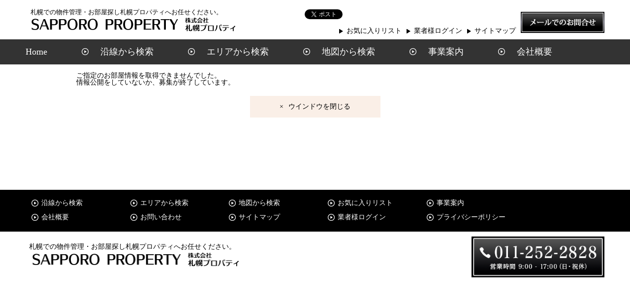

--- FILE ---
content_type: text/html; charset=UTF-8
request_url: http://sapporo-property.jp/rent/detail.php?id=1715072
body_size: 11520
content:
<!DOCTYPE html>
<html lang="ja">
<head>

<!-- Google Tag Manager -->
<script>(function(w,d,s,l,i){w[l]=w[l]||[];w[l].push({'gtm.start':
new Date().getTime(),event:'gtm.js'});var f=d.getElementsByTagName(s)[0],
j=d.createElement(s),dl=l!='dataLayer'?'&l='+l:'';j.async=true;j.src=
'https://www.googletagmanager.com/gtm.js?id='+i+dl;f.parentNode.insertBefore(j,f);
})(window,document,'script','dataLayer','GTM-NZG5XG6');</script>
<!-- End Google Tag Manager -->

<meta http-equiv="x-ua-compatible" content="IE=10" >
<meta charset="UTF-8" />
<meta name="viewport" content="width=device-width" />
<meta name="keywords" content=株式会社札幌プロパティ"" />
<meta name="description" content="札幌での物件管理・お部屋探し札幌プロパティへお任せください。" />
<title>株式会社札幌プロパティ</title>
<link rel="shortcut icon" href="../images/common/favicon.ico" />
<link href="css/detail.css" rel="stylesheet" />
<link href="css/main.css" rel="stylesheet" type="text/css">
<link href="../css/style.css" rel="stylesheet" type="text/css">
<script src="http://ajax.googleapis.com/ajax/libs/jquery/1.10.2/jquery.min.js"></script>
<script src="../js/scrolltopcontrol.js" type="text/javascript"></script>
<script src="../js/menu.js"></script>
<script src="../js/rollover.js"></script>
<script type='text/javascript' src='../js/jquery-migrate1.2.1.min.js'></script>
<script type="text/javascript" src="http://maps.google.com/maps/api/js?key=AIzaSyDIep6SsLEo6AVUgG-G04n9OLIRqvv9zfk"></script>
<script src="js/mylist_release.js"></script>
<script src="js/mylist_release_detail.js"></script>
<script src="js/gallery.js" type="text/javascript"></script>

<!--[if lt IE 9]>
<script src="http://advan000.sakura.ne.jp/reborn_html/t013-black/js/html5.js"></script>
<script src="http://advan000.sakura.ne.jp/reborn_html/t013-black/js/selectivizr-min.js"></script>
<script src="http://advan000.sakura.ne.jp/reborn_html/t013-black/js/css3-mediaqueries.js"></script>
<![endif]-->
</head>

<body>

<!-- Google Tag Manager (noscript) -->
<noscript><iframe src="https://www.googletagmanager.com/ns.html?id=GTM-NZG5XG6"
height="0" width="0" style="display:none;visibility:hidden"></iframe></noscript>
<!-- End Google Tag Manager (noscript) -->

<!-- ▼spヘッダー -->
<header id="sp_header">
  <p id="head_cup">札幌での物件管理・お部屋探し札幌プロパティへお任せください。</p>
  <div id="sp_header_inner" class="cf"> 
    
    <!-- ロゴ -->
    <div id="logo"><a href="../"><img src="../images/common/logo.png" alt="ロゴマーク"></a></div>
    
    <!-- メニュー -->
    <div id="menu" class="sp_menu_list"> <img class="btn_menu" src="../images/common/btn_sp03.png"  alt="メニュー" name="btnMenu" id="btnMenu">
      <div id="nav_sp">
        <h5>MENU</h5>
        <p class="btn_menu_cl"><img src="../images/common/close.png" alt="閉じる"></p>
        <table>
          <tr>
            <th colspan="2">物件検索はこちら</th>
          </tr>
          <tr>
            <td><a href="line.php">沿線から検索</a></td>
            <td><a href="area.php">エリアから検索</a></td>
          </tr>
          <tr>
            <td><a href="map.php">地図から検索</a></td>
            <td><a href="favorite.php">お気に入りリスト</a></td>
          </tr>
        </table>
        <table>
          <tr>
            <th>特集から探す</th>
          </tr>
          <tr>
            <td><a href="line.php?src=1">ペット相談可</a></td>
          </tr>
          <tr>
            <td><a href="ine.php?src=2">インターネット無料</a></td>
          </tr>
          <tr>
            <td><a href="line.php?src=3">駅から徒歩10分</a></td>
          </tr>
          <tr>
            <td><a href="line.php?src=4">分譲タイプ</a></td>
          </tr>
          <tr>
            <td><a href="line.php?src=5">角 部 屋</a></td>
          </tr>
          <tr>
            <td><a href="line.php?src=6">最 上 階</a></td>
          </tr>
        </table>
        <table>
          <tr>
            <th>当社について</th>
          </tr>
          <tr>
            <td><a href="../business">事業内容</a></td>
          </tr>
          <tr>
            <td><a href="../company">会社概要</a></td>
          </tr>
          <tr>
            <td><a href="../news">お知らせ</a></td>
          </tr>
          <tr>
            <td><a href="../contact">お問い合わせ</a></td>
          </tr>
          <tr>
            <td><a href="../privacy">プライバシーポリシー</a></td>
          </tr>
        </table>
      </div>
      
    </div>
    
    
    <!-- お問合せ -->
    <div id="cont" class="sp_menu_list"> <a href="../contact"><img src="../images/common/btn_sp02.png"  alt="お問合せ"></a> </div>
    
    <!-- お気に入り -->
    <div id="fav" class="sp_menu_list"> <a href="favorite.php"><img src="../images/common/btn_sp01.png"  alt="お気に入り"></a> </div>
  </div>
  <!--END #sp_header_inner--> 
</header>
<!--スマホヘッダーここまで--> 
<!--<script type="text/javascript">
$(window).on("scroll", function(){
    $("#pc_header_bg").css("left", -$(window).scrollLeft());
})
</script>
<script type="text/javascript">
$(window).on("scroll", function(){
    $("#globalNavi").css("left", -$(window).scrollLeft());
})
</script>
<script type="text/javascript">
$(window).on("scroll", function(){
    $(".fixed").css("left", -$(window).scrollLeft());
})
</script>
<script type="text/javascript">
$(window).on("scroll", function(){
    $(".gnav").css("left", -$(window).scrollLeft());
})
</script>-->
 <!--pc header -->
<header id="pc_header_bg" class="cf">
<div id="pc_header" class="cf">
  <div id="logo_tel">
    <p>札幌での物件管理・お部屋探し札幌プロパティへお任せください。</p>
    <h1><a href="../"><img src="../images/common/logo.png" alt="ロゴマーク"></a></h1>
  </div>
  <div class="nav">
  <div id="sns_content">
        <div id="google_translate_element"></div>
        <script type="text/javascript">
function googleTranslateElementInit() {
  new google.translate.TranslateElement({pageLanguage: 'ja', layout: google.translate.TranslateElement.InlineLayout.SIMPLE}, 'google_translate_element');
}
</script><script type="text/javascript" src="//translate.google.com/translate_a/element.js?cb=googleTranslateElementInit"></script>
        <div class="twitter"><a href="https://twitter.com/share" class="twitter-share-button" data-url="http://sapporo-property.jp/">Tweet</a> <script>!function(d,s,id){var js,fjs=d.getElementsByTagName(s)[0],p=/^http:/.test(d.location)?'http':'https';if(!d.getElementById(id)){js=d.createElement(s);js.id=id;js.src=p+'://platform.twitter.com/widgets.js';fjs.parentNode.insertBefore(js,fjs);}}(document, 'script', 'twitter-wjs');</script></div>
        <div id="fb-root"></div>
        <script>(function(d, s, id) {
  var js, fjs = d.getElementsByTagName(s)[0];
  if (d.getElementById(id)) return;
  js = d.createElement(s); js.id = id;
  js.src = "//connect.facebook.net/ja_JP/sdk.js#xfbml=1&version=v2.7";
  fjs.parentNode.insertBefore(js, fjs);
}(document, 'script', 'facebook-jssdk'));</script>
        <div class="fb-like" data-href="http://sapporo-property.jp/" data-layout="button_count" data-action="like" data-size="small" data-show-faces="true" data-share="true"></div>
      </div>
    <ul class="cf">
      <li class="nav05"><a href="favorite.php">お気に入りリスト</a></li>
      <li class="nav01"><a href="http://www.realnetpro.com/mylist_d/12358/" target="_blank">業者様ログイン</a>
      <li class="nav03"><a href="../sitemap">サイトマップ</a></li>
      <li class="nav04"><a href="../contact"> <img src="../images/common/icon_mail.png" alt="お問い合わせ"></a></li>
    </ul>
  </div>
     
  </div>
   <nav id="globalNavi" class="globalNavi_sub cf">
      <div class="gnav cf">
        <ul class="cf">
          <div class="yp">
            <li><a href="../">Home</a></li>
          </div>
          <div class="eo">
            <li><a href="line.php">沿線から検索</a></li>
            <li><a href="area.php">エリアから検索</a></li>
            <li><a href="map.php">地図から検索</a></li>
            <li><a href="../business">事業案内</a></li>
            <div class="de">
              <li><a href="../company">会社概要</a></li>
            </div>
          </div>
        </ul>
      </div>
    </nav>
</header>
<div id="bkn_detail_box" class="cf">
    <div class="container">
    <div class="wrapper"> ご指定のお部屋情報を取得できませんでした。<br />
      情報公開をしていないか、募集が終了しています。 </div>
  </div>
    
  <!-- ウィンドウを閉じるボタン ▼ -->
  <div id="windowcls"> <a href="#" onClick="window.close(); return false;" >
    <div><span class="batsu">×</span>ウインドウを閉じる</div>
    </a> </div>
</div>
<!--#bkn_detail_box-->


<footer id="footer" role="contentinfo" class="cf f_style">
  <div id="search_3key2" class="cf"> 
    
    <!-- ▼sp用 -->
    <ul class="sp cf">
      <li><a href="line.php"><img src="../images/common/sp_btn02_line.png" alt="a"></a></li>
      <li><a href="area.php"><img src="../images/common/sp_btn02_area.png" alt="a"></a></li>
      <li><a href="map.php"><img src="../images/common/sp_btn02_map.png" alt="a"></a></li>
    </ul>
  </div>
  <div id="bg4">
    <div class="bg41">
      <ul class="bg4_ul cf">
        <li><a href="line.php">沿線から検索</a></li>
        <li><a href="area.php">エリアから検索</a></li>
        <li><a href="map.php">地図から検索</a></li>
        <li><a href="favorite.php">お気に入りリスト</a></li>
        <li><a href="../business">事業案内</a></li>
        <li><a href="../company">会社概要</a></li>
        <li><a href="../contact">お問い合わせ</a></li>
        <li><a href="../sitemap">サイトマップ</a></li>
        <li><a href="http://www.realnetpro.com/mylist_d/12358/" target="_blank">業者様ログイン</a>
        <li><a href="../privacy">プライバシーポリシー</a></li>
      </ul>
    </div>
  </div>
  <div class="foot_menu_inner2 cf">
    <div class="foot_link">
      <div class="logo3">
        <p>札幌での物件管理・お部屋探し札幌プロパティへお任せください。</p>
        <a href="../"><img src="../images/common/logo06.png" alt="ロゴ"></a></div>
      <div class="foot_btn"> <a href="#"><img src="../images/common/icon_tel.png" alt="tel"></a> </div>
      <div class="foot_btn02 cf">
        <div class="foottel">
          <p class="number"><a href="tel:08008007030">0800-800-7030</a></p>
          <p class="sma">営業時間9:00-17:00(日・祝休)</p>
        </div>
      </div>
    </div>
  </div>
</footer>
</div>

<!-- js:SNS --> 
<script type="text/javascript">
	//読み込み時の表示
	window_load();
	
	//ウインドウサイズ変更時に更新
	window.onresize = window_load;
	
	//ウインドウサイズでクラス付与・削除
	function window_load() {
		var sW;
		sW = window.innerWidth;
		
		if(sW < 768){
			$("#search_menu").addClass("accordion2");
			$(".accordion2 h3").next().hide();
		}else{
			$("#search_menu").removeClass("accordion2");
			$("#search_menu h4").next().show();
		}
	}
	
	//開閉式メニュー
	$("#search_menu h4").click(function() {
		$(this).next().slideToggle();
	})
</script>
</body></html>

--- FILE ---
content_type: text/css
request_url: http://sapporo-property.jp/rent/css/detail.css
body_size: 14699
content:
@charset "utf-8";
body {
-webkit-text-size-adjust: 100%; /*iphoneのフォント調整off*/

}

html, body {
	font-size:14pt;
	line-height:140%;

}
h2#detail_title{
	background-color: #000;
    color: #FFFFFF;
    font-size: 110%;
    font-weight: bold;
    height: 37px;
    padding: 4% 0 0 15px;
    text-shadow: 1px 1px 1px #555555;
    width: auto;
	border:none;
	
}
h2#detail_title span{
	 color: #fff;
    font-size: 70%;
    margin: 0 0 0 5px;
	float:right;
}
#bkn_detail_box {
	background-color: #fff;
	width: 100%;
	margin: 15px auto;
	margin-bottom: 0px;
}
#overview {
	/*border-bottom:2px solid #000;*/
	padding:0.2em;
	text-align:left;	
	width:100%;
}
#overview p {
	font-size: 1em;
	font-weight:bold;
	line-height:140%;
}
div.container {
	width: 100%;
}

div.wrapper {
	margin:0px auto;
	padding:0;
	width: 98%;
	text-align:left;
	border:none;

}
#bkn_detail_box #overview p {
	margin:8px 0 3px 0;
	font-size: 1em;
	font-weight:bold;
	line-height:140%;
	clear:both;
}

img {
	max-width:100%;
}

div#header {
	width:100%;
	background:#000;
	color:#FFFFFF;
	padding-top:4px;

}

div#header div.wrapper {
	background-image:url(../../img/image_title_back_nega.jpg);
	background-repeat:no-repeat;
	padding:18px 0px 2px 55px;
	*padding:22px 0px 2px 55px;
	width:auto;
}


div#trans {
	font-size: 1em;
	text-align:left;
	margin:0px 8px;
	line-height:140%;

}

div#trans span.nobr {
	white-space:normal;

}

div.b2c_comment_pane {
	border-bottom:1px solid #CCCCCC;
	padding:4px 0px 4px 0px;
	width:96%;
	margin:0 2%;

}

div.b2c_comment_left {
	margin-right:10px;
	float:left;

}

div.b2c_comment_right {
	float:left;

}

div.b2c_comment {
	font-size:14pt;
	font-weight:bold;
	line-height:140%;

}

.chapter_header {
	margin:1.2em 0.5em 1em 0.5em;
	padding:4px 0px 2px 10px;
	border-left:4px solid #000;
	border-bottom:1px solid #000;
	font-size:1em;
	line-height:130%;
}
div#photo_pane {
	padding:0px;
	width:100%;	
}
div.photo_box {
	text-align:center;
}
div#display_box {
	display:inline-block;
	width: 100%;
	margin: 0 0 10px 0;
	padding: 5px;
	border:1px solid #CCCCCC;
	float:none;
	vertical-align:top;
	box-sizing: border-box;
	-webkit-box-sizing: border-box;
	-moz-box-sizing: border-box;
	-ms-box-sizing: border-box;
	text-align:center;
}
div#layout_box {
	display:inline-block;
	width: 100%;
	padding:5px;
	/*margin:0 5px 10px 5px;*/
	/*margin:0 0.5em 10px 0.5em;*/
	border:1px solid #CCCCCC;
	float:none;
	text-align: center;
	vertical-align:top;
	box-sizing: border-box;
	-webkit-box-sizing: border-box;
	-moz-box-sizing: border-box;
	-ms-box-sizing: border-box;
	text-align:center;
}
div#display_box img {
	width:auto;
	height:330px;
}

div#layout_box img {
	height:330px;
	width:auto;

}

div#thumbnail_box {
	border-bottom:2px solid #CCCCCC;
	margin:0.5em 2% 4px;
	padding-bottom:4px;
	width:96%;

}

div.thumbnail {
	width:50px;
	border:1px solid #CCCCCC;
	margin-right:2px;
	padding:2px;
	float:left;
	cursor:pointer;

}
table#spec {
	border-collapse:collapse;
	width:96%;
	background-color: #fff;
	margin:0 auto;
}

div#photo_hide {
	display:none;

}

div#estate_data {
	display:none;

}

div.estate_data2 {
	display:block;

}

table.basic_info2 {
	border-collapse:collapse;
	border:1px solid #CCC;
	margin:0 3%;
	width:94%;

}

table.basic_info2 th {
	padding:5px 0;
	border-bottom:1px dashed #CCCCCC;
	font-size:13pt;
	text-align:center;
	background:#E9E9E9;
	white-space:nowrap;
	
}

table.basic_info2 td {
	padding:5px 0;
	border-bottom:1px dashed #CCCCCC;
	text-align:center;
	font-size:13pt;
	line-height:120%;
}

div#building_info {
	margin:10px 0px;

}

div#building_data {
	display:none;
}

div#building_data2 {
	display:block;
}
div#map {
	float: left;
	width:100%;
	height:350px;
}
p.map_navi {
	text-align:right;
	margin:0 3%;
}
div.eq_title {
	border-bottom:1px solid #CCCCCC;
	font-size:14pt;
}
div.inquery {
	margin:4px 2%;
	width:96%;
	float:none;
}
span.tel {
	display:block;
	height:50px;
	position:relative;
}
span.inquery_tel {
	display:block;
	height:65px;
	position:absolute;
	top:0;
	right:0;
}
div#c_map {
	margin:10px 2% 0 2%;
	width:96%;
	height:300px;
	float:none;
}

p.map_navi,p.c_map_navi {
	text-align:right;
	margin:0 3%;
	
}

table#spec th {
	border:1px solid #000;
	background-color: #FAEFE7;
	color:#444444;
	text-align:center;
	padding: 0.7em 1em;
	font-size: 0.8em;
}


/*div#footer {
	width:470px;
	margin-top:60px;
	padding:30px 10px 4px 0px;
	background:#000;
	color:#FFFFFF;
	text-align:right;

}*/

br.res {
	display:inline;
}

span.middle {
	display:none;
}

.mobile {
	display:inline;
}

.mobile_no {
	display:none;
}

.tab {
	display:inline;
}

.tab_no {
	display:none;
}

div.close {
	display:block;
	text-align:center;
	padding-top:10px;
	
}
div#overview {
	/*border-bottom:2px solid #000;*/
	margin:-1px 0px 0px 0px;
	padding:0px 0px 3px 0px;
	text-align:left;
	font-weight:bold;
	width:100%;
}

#bkn_detail_box #overview .place{
	padding:0 0 3px;
	margin:5px 0 0 0;
	overflow:hidden;
}
#bkn_detail_box #overview .place p{
	font-weight:normal;
	display:block;
	float:left;
}
#bkn_detail_box #overview .place span{
	font-size:210%;
	font-weight:bold;
	color:#000;
	margin:0 0 0;
	}
#bkn_detail_box #overview .place table{
	width:96%;
	border:1px solid #BBBBBB;
	border-collapse:collapse;
}
#bkn_detail_box #overview .place table th{
	background-color:#EDEDE9;
	border:1px solid #BBBBBB;
	border-collapse:collapse;
	vertical-align:middle;
	padding:1em;
	text-align:center;
	font-weight:bold;
	width:90px;
	font-size:80%;
}
#bkn_detail_box #overview .place table td{
	font-size:150%;
	font-weight:bold;
	color:#000;
	border:1px solid #BBBBBB;
	border-collapse:collapse;
	vertical-align:middle;
	padding-left:10px;
}
#bkn_detail_box #overview .place table td span{
	font-size:50%;
	font-weight:normal;
	color:#333;
}
#bkn_detail_box #overview .place table.left_t{
	clear:both;
	margin:0 2% 1% 2%;
}
#bkn_detail_box #overview .place table.right_t{
	clear:both;
	margin:0 2.3% 0 1.7%;
}
#windowcls {
	width: 94%;
	padding: 15px 0 15px 0;
	margin: 12px 3% 20px;
	background-color:#FAEFE7;
	text-align:center;
}
p.catch{
	font-size:100% !important;
}
#osusume_comment{
	background-color:#EDEDE9;
	padding:10px 10px;
	width:92%;
	padding:2%;
	margin:3% 2%;
	}
h2#detail_title span.btn_toiawase{
	display:none;
}
#bkn_toiawase_box{
	margin:3% auto 0;
	width:95%;
}
#bkn_toiawase_box #bkn_toiawase_box_inner{
	padding:0 1% 0% 2%;
	}
#bkn_toiawase_box img{
	max-width:100%;
	max-height:auto;
}
#bkn_toiawase_box #bkn_toiawase_box_inner2{
	-moz-hyphens: auto;
	}
#bkn_toiawase_box #bkn_toiawase_box_inner p{
	margin:0;
	padding:0;
	line-height:130%;
	display:block;
	margin:0 2px 0 0;
}
#bkn_toiawase_box span.t01{
font-size:15pt;
font-weight:bold;
line-height:120%;
display:block;
}
#bkn_toiawase_box span.t02{
	font-size:9pt;
	font-weight:bold;
	line-height:160%;
	display:block;
}
#bkn_toiawase_box span.t03{
	font-size:12pt;
	font-weight:bold;
	line-height:140%;
	display:block;
	margin:0 0 4px;
}
butoon {
	width:500px;
}
.breadcrumb {
	margin-top: 50px !important;
}

/*スペック表*/
table#spec {
	border-collapse:collapse;
	width:100%;
	background-color: #fff;
	margin:0 auto;
}
table#spec th {
	border:1px solid #000;
	background-color: #FAEFE7;
	color:#444444;
	text-align:center;
	padding: 0.7em 1em;
	font-size: 1em;
}
table#spec td {
	border:1px solid #000;
	padding:0.5em;
	font-size: 1em;
	line-height: 150%;
}
.small_red {
	font-size: 0.9em;
	color: #000;
	font-weight:bold;
	}

div.inquery {
	margin:4px 2%;
	_margin:4px 1%;
	width:56%;
	float:left;
}

span.tel {
	font-size:12pt;
	font-weight:bold;
	line-height:140%;
	
}

div#c_map {
	width:40%;
	height:200px;
	float:right;
}

div#footer {
	margin-top:60px;
	padding:30px 10px 4px 0px;
	background:#000;
	color:#FFFFFF;
	text-align:right;

}

div#footer div.wrapper {
	position:relative;
}

div.go {
	position:absolute;
	top:-60px;
	right:0;
}

div#footer div.go a {
	color:#666;

}

div#footer div.go a:hover {
	color:#900;

}

.mobile {
	display:none;
}

.tab {
	display:none;
}

div.close {
	display:none;
}

/* 設備・オススメ*/
div.eq_title {
	border-bottom:1px solid #CCCCCC;
	font-size:9pt;
}
#setsubi h4 {
	font-size: 0.8em;
	font-weight: bold;
	padding: 0.2em;
	color: #000;
	border-bottom: solid 1px #000;
}
#setsubi p {
	font-size: 1em;
	padding: 0.2em 0.5em;
	margin: 0 0 1em 0;
}
.touroku02 {
	display:none;
}
.touroku03 {
	float:right;
	margin-top:10px;
	margin-bottom:10px;
}
.touroku03 img {
	width:40%;
	float:right;
}
#print_area {
    display: none;
}
.print_attention{
	display:none;
	}
@media screen and (min-width:641px) {
	.breadcrumb {
	margin-top: 147px;
}
.breadcrumb ul li {
	float: left;
	font-size: 13px;
}
.breadcrumb ul .paged {
	color: #000;
}
#bkn_detail_box {
	background-color: #fff;
	width: 970px;
	margin: 147px auto;
}
div#overview {
	/*border-bottom:2px solid #000;*/
	margin:0;
	padding:0px 0px 0px 0px;
	text-align:left;
	font-weight:bold;
	width:100%;
}

#bkn_detail_box #overview p {
	font-size: 1.2em;
	font-weight:bold;
	line-height:140%;
	margin:8px 0;
}
div#trans {
	text-align:left;
	margin:10px 0px;

}

div.wrapper {
    margin: 0 auto;
    padding: 0;
    text-align: left;
    width: 970px;
	/*border-top:5px solid #000;*/
}
div#header {
	background:#000;
	color:#FFFFFF;
	padding-top:4px;

}

h1 {
	font-size:14pt;
	margin:0;

}
h2#detail_title{
	background-color: #FFFFFF;
    background-image: none;
    border-bottom: 2px solid #000;
    color: #000000;
    display: block;
    font-size: 1.8em;
    height: 17px;
    padding: 0.7em 0;
    text-shadow: none;
}
h2#detail_title span{
	color: #000;
    display: block;
    float: left;
    font-size: 0.7em;
	margin:4px 0 0;
}
h2#detail_title span.btn_toiawase{
	display:block;
	float:right;
	margin:-7px 5px 0 0;
}

div.b2c_comment_pane {
	border-bottom:1px solid #CCCCCC;
	padding:4px 0px 4px 0px;
	width:100%;

}

div.b2c_comment_left {
	margin-right:10px;
	float:left;

}

div.b2c_comment_right {
	float:left;

}

div.b2c_comment {
	font-size:12pt;
	font-weight:bold;
	line-height:140%;

}

.chapter_header {
	margin:20px 0px 10px 0px;
	padding:4px 0px 2px 10px;
	border-left:4px solid #000;
	border-bottom:1px solid #000;
	font-size:12pt;
	line-height:130%;
}
.chapter_header .en {
	display: block;
	text-align:right;
	font-size:8pt;"
}
div#photo_pane {
	padding:10px 0px;
	width:100%;
	
}

div#display_box {
	width:35%;
	display:inline-block;
	border:1px solid #CCCCCC;
	float:left;
	position:relative;
	margin-right:10px;
	margin-bottom:10px;
	*display: inline;  
    *zoom: 1;  
	padding: 10px;
	height:350px;
}

div#layout_box {
	width:35%;
	display:inline-block;
	border:1px solid #CCCCCC;
	padding:10px;
	/*margin-right:20px;*/
	float:left;
	position:relative;
	*display: inline;  
    *zoom: 1;
	height:350px;  

}

div#display_box img {
	/*position:absolute;
	top:0;
	left:0;*/
	width: auto;
	height:330px;
	box-sizing: border-box;
	-webkit-box-sizing: border-box;
	-moz-box-sizing: border-box;
	-ms-box-sizing: border-box;
}

div#layout_box img {
	max-width:300px;

}

div#thumbnail_box {
	border-bottom:2px solid #CCCCCC;
	margin:0 0 2% 0;
	padding-bottom:1%;
	width:100%;

}

div.thumbnail {
	width:50px;
	border:1px solid #CCCCCC;
	margin-right:2px;
	padding:2px;
	float:left;
	cursor:pointer;

}

div#thumbnail_box img{
	height:50px;
	width:50px;

}

div#photo_hide {
	display:none;

}

/*estate_data内　物件情報table*/
#estate_data {
	float: right;
}
div.estate_data2 {
	display:none;
}
#estate_data  p {
	font-size: 14px;
	font-weight: bold;
	color: #000;
	border-bottom: solid 2px #000;
}
#estate_data table.basic_info {
	border-collapse:collapse;
	width: 260px;
}
#estate_data table.basic_info th {
	border-bottom:1px dashed #CCCCCC;
	padding:10px 4px 5px 4px;
}
#estate_data table.basic_info td {
	border-bottom:1px dashed #CCCCCC !important;
	border-top:none;
	border-left:none;
	border-right:none;
	padding:10px 5px 5px 0px;
	text-align:right;
	font-size:10pt;
	font-weight:bold;
	line-height:120%;
}

/*物件情報*/
div#building_data {
	margin-right:10px;
	padding-right:10px;
	float:left;
}
div#building_data2 {
	display:none;
}
div#building_info {
	margin:10px 0px;
}
table.basic_info {
	border-collapse:collapse;
	width: 365px;
}
table.basic_info th {
	border-bottom:1px dashed #CCCCCC;
	padding:10px 4px 10px 4px;

}
table.basic_info td {
	border-bottom:1px dashed #CCCCCC !important;
	border-top:none;
	border-left:none;
	border-right:none;
	padding:10px 5px 10px 0px;
	text-align:right;
	font-size:10pt;
	font-weight:bold;
	line-height:120%;
}

/*地図*/
div#map {
	float: right;
	width:580px;
	height:350px;
}

p.map_navi,p.c_map_navi {
	text-align:right;
	margin:0;
	
}



/*ウィンドウを閉じるボタン*/
#windowcls {
	width: 265px;
	padding: 15px 0 15px 0;
	margin: 20px auto 40px;
	background-color:#FAEFE7;
	text-align:center;
}
#windowcls .batsu {
	padding: 0 10px 0 0;
}
#bkn_detail_box #overview .place{
	padding:0 0 3px;
	margin:12px 0 0 0;
	overflow:hidden;
}
#bkn_detail_box #overview .place p{
	font-weight:normal;
	display:block;
	float:left;
}
#bkn_detail_box #overview .place span{
	font-size:210%;
	font-weight:bold;
	color:#000;
	margin:0 0 0;
	}
#bkn_detail_box #overview .place table{
	width:45.7%;
	border:1px solid #BBBBBB;
	border-collapse:collapse;
}
#bkn_detail_box #overview .place table th{
	padding: 15px 10px;
	background-color:#EDEDE9;
	border:1px solid #BBBBBB;
	border-collapse:collapse;
	vertical-align:middle;
	text-align:center;
	padding:0 0 0 0;
	font-weight:bold;
}
#bkn_detail_box #overview .place table td{
	padding: 15px 10px;
	font-size:210%;
	font-weight:bold;
	color:#000;
	border:1px solid #BBBBBB;
	border-collapse:collapse;
	vertical-align:middle;
}
#bkn_detail_box #overview .place table td span{
	font-size:60%;
	font-weight:normal;
	color:#333;
}
#bkn_detail_box #overview .place table.left_t{
	float:left;
	clear:none;
}
#bkn_detail_box #overview .place table.right_t{
	float:left;
	margin-left:10px !important;
	clear:none;
}
#osusume_comment{
	background-color:#EDEDE9;
	padding:10px 10px;
	}
	
#bkn_toiawase_box{
	margin:10px 0 0 3%;
}
#bkn_toiawase_box img{
	max-width:433px;
	max-height:86px;
}
#bkn_toiawase_box span.t01{
font-size:16pt; font-weight:bold; line-height:160%;
display:block;
}
#bkn_toiawase_box span.t02{
	font-size:9pt; font-weight:bold; line-height:160%;
	display:block;
}
#bkn_toiawase_box span.t03{
	font-size:12pt; font-weight:bold; line-height:140%;
	display:block;
	margin:0 0 8px;
}
#bkn_toiawase_box_inner p {
	padding: 0;
}
div#building_data {
	display:inherit;
}
div#estate_data {
    display: inherit;
}
.touroku02 {
	display:inherit;
	float:right;
}
.touroku02 img {
	float:right;
	width:40%;
}
.touroku03 {
	display:none;
}
}

--- FILE ---
content_type: text/css
request_url: http://sapporo-property.jp/rent/css/main.css
body_size: 1556
content:
@charset "utf-8";
/* CSS Document */


/*html, body {
	background:#FFFFFF;
	margin:0;
	padding:0;
	font-size:9pt;
	line-height:140%;
	color:#333333;

}*/

img {
	vertical-align:bottom;
	border-style:none;

}

a img {
	border-style:none;

}

ul, li {
	margin:0;
	padding:0;
	list-style:none;

}

li {
	padding:2px 0;

}

dl, dt, dd {
	margin:0;
	padding:0;

}

div.container {
	margin:0;
	padding:0;
	width:100%;
	text-align:center;

}

div.content-line {
	margin:10px 0px;
	border-top:30px solid #FF6633;

}

div.wrapper {
	margin:0px auto;
	padding:0;
	/*width:980px;*/
	text-align:left;
}

br.clear {
	line-height:0px;
	clear:both;

}

.nobr {
	white-space:nowrap;
}

p.delete {
	margin:0;
	height:26px;
	border:0px #FFF solid;
	text-align:right;
	background:#CCC;
	padding:2px 5px;
	border:0px #FFF solid;
	-moz-border-radius: 10px;
    -webkit-border-radius: 10px;
    border-radius: 10px 10px 0 0;
	background-image: linear-gradient(bottom, rgb(158,158,158) 28%, rgb(240,240,240) 76%);
	background-image: -o-linear-gradient(bottom, rgb(158,158,158) 28%, rgb(240,240,240) 76%);
	background-image: -moz-linear-gradient(bottom, rgb(158,158,158) 28%, rgb(240,240,240) 76%);
	background-image: -webkit-linear-gradient(bottom, rgb(158,158,158) 28%, rgb(240,240,240) 76%);
	background-image: -ms-linear-gradient(bottom, rgb(158,158,158) 28%, rgb(240,240,240) 76%);
	background-image: -webkit-gradient(
		linear,
		left bottom,
		left top,
		color-stop(0.28, rgb(158,158,158)),
		color-stop(0.76, rgb(240,240,240))
	);

}

p.delete img {
	cursor:pointer;

}



--- FILE ---
content_type: text/css
request_url: http://sapporo-property.jp/css/style.css
body_size: 43606
content:
/* =Reset
    ----------------------- */

html, body, div, span, applet, object, iframe, h1, h2, h3, h4, h5, h6, p, blockquote, pre, a, abbr, acronym, address, big, cite, code, del, dfn, em, img, ins, kbd, q, s, samp, small, strike, strong, sub, sup, tt, var, b, u, i, center, dl, dt, dd, ol, ul, li, fieldset, form, label, legend, table, caption, tbody, tfoot, thead, tr, th, td, article, aside, canvas, details, embed, figure, figcaption, footer, header, hgroup, menu, nav, output, ruby, section, summary, time, mark, audio, video {
	margin: 0;
	padding: 0;
	border: 0;
	font-size: 100%;
	vertical-align: baseline;
}
body {
	line-height: 1;
	background-color: #fff;
	font-size: 14px;
	font-family:"ＭＳ Ｐ明朝", "MS PMincho", "ヒラギノ明朝 Pro W3", "Hiragino Mincho Pro", serif;
	width:100%;
}
.key-swiper a{
	width: 100%;
	text-align: center;
}
.key-swiper a img{
	max-width: 100%;
}

#wpadminbar {
	display: none;
}
ol, ul {
	list-style: none;
}
blockquote, q {
	quotes: none;
}
blockquote:before, blockquote:after, q:before, q:after {
	content: '';
	content: none;
}
table {
	border-collapse: collapse;
	border-spacing: 0;
}
form th, form td {
	vertical-align: middle;
}
caption, th, td {
	font-weight: normal;
	text-align: left;
}
h1, h2, h3, h4, h5, h6 {
	clear: both;
}
html {
	overflow-y: scroll;
	font-size: 100%;
	-webkit-text-size-adjust: 100%;
	-ms-text-size-adjust: 100%;
	width:100%;
}
a:focus {
	outline: thin dotted;
}
article, aside, details, figcaption, figure, footer, header, hgroup, nav, section {
	display: block;
}
audio, canvas, video {
	display: inline-block;
}
audio:not([controls]) {
	display: none;
}
del {
	color: #333;
}
ins {
	background: #fff9c0;
	text-decoration: none;
}
hr {
	background-color: #ccc;
	border: 0;
	height: 1px;
	margin: 24px;
	margin-bottom: 1.714285714rem;
}
/*p {
	line-height: 160%;
	margin: 0;
	padding: 0 3% 0 3%;
	font-size: 90%;
}*/
sub, sup {
	font-size: 75%;
	line-height: 0;
	position: relative;
	vertical-align: baseline;
}
sup {
	top: -0.5em;
}
sub {
	bottom: -0.25em;
}
small {
	font-size: smaller;
}
img {
	border: 0;
	-ms-interpolation-mode: bicubic;
	height: auto;
}
img.only_pc {
	display: none;
}
.fl_left {
	float: left;
}
.fl_right {
	float: right;
}
.red {
	color: #D41E00;
}
.clear {
	clear: both;
}
.tac {
	text-align: center;
}
.auto {
	margin-right: auto;
	margin-left: auto;
}
.tac img {
	margin: 0;
}
.pr {
	position:relative;
}
.fs {
	font-size: 80% !important;
}
.bold {
	font-weight: bold;
}
.mb1 {
	margin-bottom: 1% !important;
}
.mt2 {
	margin-top: 5% !important;
}
.mt5 {
	margin-top: 5px !important;
}
p {
	line-height: 160%;
	margin: 0;
	font-size: 100%;
}
a {
	color: #000;
	text-decoration:none;
	display:inline-block;
}
a:hover {
	color:#F36A00;
	text-decoration:none;
}
a:hover img {
	opacity: 0.7;
	/*filter: alpha(opacity=70);
	-ms-filter: "alpha(opacity=70)";*/
}
.font_style {
	line-height: 160%;
}
#pankuzu {
	display: none;
}
.br6 {
	border-radius:6px;
}
/* Clearing floats */
.clear:after, .wrapper:after, .format-status .entry-header:after {
	clear: both;
}
.clear:before, .clear:after, .wrapper:before, .wrapper:after, .format-status .entry-header:before, .format-status .entry-header:after {
	display: table;
	content: "";
}
/*Clear fix*/
.cf {
	zoom: 1;
}
.cf:after {
	content: "";
	display: block;
	clear: both;
}
.white {
	background-color:#FFF;
	padding:1.5% 0 0.01%;
}
.gradual01 {
}
/*--------------------------------------

 全 体

    */
.sp {
	display: block !important;
}
.pc {
	display: none !important;
}
/*--------------------------------------

 ヘッダー

    */
#sp_header {
	display:block;
	background-color:#fff;
	box-shadow: 2px 2px 4px 2px #ccc;
	-webkit-box-shadow: 2px 2px 4px 2px #ccc;
	-moz-box-shadow: 2px 2px 4px 2px #ccc;
	position: fixed;
	top: 0;
	left:0;
	z-index:100000;
}
.green {
	color:#3C9B25;
}
#globalNavi {
	display:none;
}
#sp_header p#head_cup {
	color:#fff;
	background-color:#000000;
	font-size:80%;
	text-align:center;
}
#pc_header {
	display:none;
	background-color:#fff;
}
#header_menu {
	background-color:#402000;
	overflow:hidden;
}
#sp_header_inner {
	padding:10px 6px 10px 5px;
	color:#fff;
	font-size:80%;
}
#logo {
	width:50%;
	float:left;
	margin:12px 5px 0 0;
}
#logo img {
	width:100%;
}
#fav {
}
#cont {
}
.sp_menu_list {
	float:right;
	width:14.2%;
	margin:0 5px 0 0;
}
.sp_menu_list img {
	box-shadow: 1px 1px 1px 1px #ccc;
	-webkit-box-shadow: 1px 1px 1px 1px #ccc;
	-moz-box-shadow: 1px 1px 1px 1px #ccc;
	width:100%;
}
/*SPナビ*/
#nav_sp {
	background-color:#fff;
	background-repeat:repeat;
	background-position: 0 0;
	border: 1px solid #000;
	box-sizing: border-box;
	display: none;
	left: 0;
	padding: 12px 10px;
	position: absolute;
	text-align: left;
	top: 1.7em;
	width: 100%;
	z-index: 1000;
}
#nav_sp h5 {
	color:#402000;
	font-size:160%;
	font-weight:bold;
	margin:5px 0 0px 8px;
	width:50%;
	float:left;
	vertical-align:middle;
}
.btn_menu_cl {
	width:20%;
	float:right;
	display:block;
	margin:0px 0 0;
	vertical-align:middle;
}
.btn_menu_cl img {
	box-shadow:none !important;
}
#nav_sp table {
	width:100%;
	margin:0 0 10px;
}
#nav_sp table th {
	background-color:#000;
	color:#fff;
	text-align:center;
	padding:8px;
	border:1px solid #000;
	font-size:135%;
	font-weight:bold;
}
#nav_sp table td {
	padding:8px;
	border:1px solid #cccccc;
	color:#000000;
	background-color:#FFFFFF;
	/*background-image:url(../images/common/arrow02.png);
	background-size:20px 15px;
	background-position:right center;
	background-repeat:no-repeat;*/
	font-weight:bold;
	font-size:120%;
}
#nav_sp ul {
	margin: 0;
	padding: 0;
}
#nav_sp ul li {
	background-color: #533619;
	background-position: 95% center;
	background-repeat: no-repeat;
	border-bottom: 1px solid #c2c2c2;
	line-height: 160%;
	list-style: outside none none;
	margin: 0 auto;
}
#nav_sp ul li img {
	margin: 0 5px -8px 0;
}
#nav_sp ul li:first-child {
}
#nav_sp ul li:last-child {
}
#nav_sp ul li a {
	color: #fff;
	display: block;
	font-weight: bold;
	padding: 7px 10px;
	text-decoration: none;
}
#nav_sp ul li a:link {
	color: #fff;
	display: block;
	font-weight: bold;
	padding: 7px 10px;
	text-decoration: none;
}
#nav_sp ul li a:visited {
	color: #fff;
	display: block;
	font-weight: bold;
	padding: 7px 10px;
	text-decoration: none;
}
p#copy {
	background-color:#000000;
	color:#FFFFFF;
	text-align:center;
	padding:5px 0;
	font-size:90%;
	clear:both;
}
#key {
	margin:  auto 0;
	width: 100%;
	overflow: hidden;
	background-color:#fff;
}
#key_visial {
	width:92%;
	padding:2%;
	margin:2%;
	box-shadow: 2px 2px 2px 2px #ccc;
	-webkit-box-shadow: 2px 2px 2px 2px #ccc;
	-moz-box-shadow: 2px 2px 2px 2px #ccc;
}
#key_content {
	width:100%;
}
#search_key {
	margin:13px 0 0px 0;
	/*background-color:#ccc;*/
	background-image:url(../images/common/gray_bg.jpg);
	background-repeat:repeat;
	padding:8px 20px 7px;
	border-bottom:1px solid #bbb;
	border-top:1px solid #bbb;
	box-shadow: 1px 1px 1px 1px #ccc;
	-webkit-box-shadow: 2px 2px 2px 2px #ccc;
	-moz-box-shadow: 2px 2px 2px 2px #ccc;
}
#search_3key {
	margin-left: 4px;
	margin-top:50px;
	background-color:#fff;
	padding: 8px;
	overflow:hidden;/*background-image:url(../images/common/graydotted_bg.jpg);
	background-repeat:repeat;*/
}
#search_3key2 {
	margin-left: 4px;
	padding:5px;
	background-color:#fff;
	overflow:hidden;/*background-image:url(../images/common/graydotted_bg.jpg);
	background-repeat:repeat;*/
}
#search_3key ul.sp li {
	float:left;
	display:block;
	width:33.3333%;
}
#search_3key2 ul.sp li {
	float:left;
	display:block;
	width:33.3333%;
}
.sp li img {
	width:97%;
}
/*検索ボックス*/
    dl.search {
	position:relative;
	background-color:#fff;
	border:1px solid #aaa;
	-webkit-border-radius:6px;
	-moz-border-radius:6px;
	-o-border-radius:6px;
	-ms-border-radius:6px;
	border-radius:6px;
}
dl.search dt {
	margin-right:40px;
	padding:8px 0 8px 8px;
}
dl.search dt input {
	width:100%;
	height:20px;
	line-height:20px;
	background:none;
	border:none;
	font-size:120%;
}
dl.search dd {
	position:absolute;
	top:0;

	right:0;
}
dl.search dd button {
	display:block;
	padding:10px;
	background:none;
	border:none;
}
dl.search dd button span {
	display:block;
	width:20px;
	height:20px;
	background-image:url(../images/common/icon_search.png)
	background-repeat:no-repeat;
}
dl.search dd button span img {
	width:100%;
}
.index_content {
	margin:10px 15px 5px;
}
bg {
	background-color:#FAF9E4;
}
.bg h3 {
	background-color:#000;
	padding:13px 0 12px 28px;
	font-size:130%;
	box-shadow: 1px 1px 1px 1px #ccc;
	-webkit-box-shadow: 1px 1px 1px 1px #ccc;
	-moz-box-shadow: 1px 1px 1px 1px #ccc;
	color:#eee;
	background-repeat:repeat;
	margin:0 0 8px 0;
}
#wrapperContent h3 {
	 background-color: transparent;
    background-image: none;
    box-shadow: none;
	background-color: #000;
    color: #fff;
    font-size: 130%;
    font-weight: bold;
    margin: 0px 0 24px;
    padding: 10px 0 10px 20px;
}
#wrapperContent h3 img {
	width:22px;
	vertical-align:middle;
	margin:0 5px 0 0;
}
#wrapperContent_sub h3 {
	padding:13px 0 12px 28px;
	font-size:130%;
	box-shadow: 1px 1px 1px 1px #ccc;
	-webkit-box-shadow: 1px 1px 1px 1px #ccc;
	-moz-box-shadow: 1px 1px 1px 1px #ccc;
	color:#000;
	margin:0 0 3px 0;
}
#wrapperContent_sub h3 img {
	width:22px;
	vertical-align:middle;
	margin:0 5px 0 0;
}

.index_content {
	background-color:#fff;
	margin:0 0 0;
	overflow:hidden;
}
.b1 {
	margin:0.5em 0 ;
}
#index_bnr h1 {
	margin:0.5em 0;
}
#index_bnr2 {
	padding:1em 0;
	width:100%;
}
#index_bnr2 .b4 {
	height:148px;
	position:relative;
	background-image:url(../images/common/banner01.png);
	background-repeat:no-repeat;
	background-size:95%;
	background-position:center;
}
#index_bnr2 .b5 {
	height:148px;
	position:relative;
	background-image:url(../images/common/banner02.png);
	background-repeat:no-repeat;
	background-size:95%;
	background-position:center;
}
#index_bnr2 .syousai {
    position: absolute;
    top: 108px;
    left: 250px;
}
#bg4 {
	width:100%;
	background-color:#000;
}
#bg4 p {
	color:#fff;
	margin:0 auto;
	padding-top:7px;
	
}
#bg4 img {
	display:block;
	margin:auto;
	padding:auto;
	padding-top:0.5em;
	margin-bottom:0.5em;
}
#bg4 ul {
	padding-bottom:0.5em;
}
#header_menu2 {
	display:none;
}
#footer #header_menu {
	display:none;
}
.foot_link {
	line-height:1.5;
	background-color: #fff;
}

.logo3 {
	width:98%;
	text-align:center;
	margin:0.5em;
}
.logo3 img {
	width:70%;
}
.foot_btn {
	display:none;
}
.foottel {
	width:70%;
	text-align:center;
	margin:0 auto;
}
.foot_btn02 {
	margin:0 auto;
	text-align:center;
	width:95%;
	background-color:#000;
	padding:0.5em;
	padding-left:1em;
}
.foot_btn02 img {
	width:20%;
}
.foot_btn02 .number {
	background-image:url(../images/common/icon_tel02.png);
	background-repeat:no-repeat;
	background-position:left;
	background-size:12%;
	padding-left:15px;
	color:#fff;
	font-size:2em;
}
.number a {
	color:#fff;
}
.sma {
	color:#fff;
	text-align:center;
	font-size:1em;
	margin-left:5px;
}
.foot_btn .p7 {
	float:left;
	width:58%;
}
.foot_btn .p7 img {
	width:100%;
}
.foot_btn .p8 {
	float:right;
	width:38%;
}
.foot_btn .p8 img {
	width:100%;
}
.foot_btn p {
	padding:0.5em;
	color:#6C2B13;
}
/*--------------------------------------

 インデックス

    */
#wrappertokusyu {
	width:100%;
	background-color:#fff;
}
#wrappertokusyu h2 {
	background-color: transparent;
    background-image: url(../images/common/icon_musimegan.png);
    background-position: left;
    background-repeat: no-repeat;
    box-shadow: none;
    color: #000000;
    font-size: 185%;
    font-weight: bold;
    padding: 13px 13px 13px 60px;
}
#wrappertokusyu .wt1 {
	
}
#wrappertokusyu .wt2 img {
	display:none;
}
#tokushu {
	width:100%;
	margin:0 auto;
	overflow:hidden;
}
#tokushu ul {
	width:98%;
	margin:0 auto;
	background-color:#fff;
}
#tokushu ul a{
	display:inline-block;
}
#tokushu ul li img {
	width:100%;
	display:block;
	margin-bottom:5px;
}
#tokushu ul li img{
}
#index_new_arrival {
	clear:both;
	background-color:#fff;
	overflow:hidden;
	position:relative;
}
#index_new_arrival h4 {
	font-size: 138%;
	font-weight: bold;
	margin: 0 0 8px;
	padding:14px 0 12px 24px;
}
#index_new_arrival h4 img {
	margin: -3px 10px 0 0;
	vertical-align: middle;
	width: 22px;
}

#news {
	width:100%;
}
#news_topics a{
	border-bottom:2px #bbb solid;
	display:block;
	font-size:120%;
}
#news a:last-child{
	border:none;
}
.news_h3 {
	background-color: transparent;
    background-image: none;
    box-shadow: none;
    color: #000000;
    font-size: 130%;
    font-weight: bold;
    margin: 23px 0 24px;
    padding: 0 0 0 20px;
}
.news_content {
	padding:10px 24px 10px 18px;
	/*background-color:#FFFFFF;*/
	/*margin:0 5px 5px;*/
	/*box-shadow: 1px 1px 1px 1px #ccc;
	-webkit-box-shadow:  1px 1px 1px 1px #ccc;
	-moz-box-shadow:  1px 1px 1px 1px #ccc;*/
	/*background-image:url(../images/common/arrow03.png);*/
	background-repeat:no-repeat;
	background-position:right center;
	background-size:29px 16px;
}
.nav3 {
	margin-top:10px;
}
.nav3 li img{
	float:left;
	width:30%;
	margin-left:10px;
}
/*news.news_content:last-child {
	border-bottom:none;
}*/
.date {
	margin-right:0px;
	font-weight:bold;
}
a:hover .date {
	color:#333;
}
.news_content span img {
	height:14px;
	vertical-align:middle;
	margin:0 0 0 8px;
}
a:hover .news_content span img{
	opacity:1.0;
}
#news_topics{
	position:relative;
}
.news_ichiran {
	margin:5.9px 0 0 0;
	position:absolute;
	top:0 ;
	right:8px;
}
.news_ichiran img {
	height:28px;
}

#index_new_arriva_inner {
    overflow: hidden;
}

#index_new_arriva_inner li {
	list-style:none;
	width:90%;
	margin:0 auto;
	margin-bottom:1em;
	border:1px solid #000;
	/*background-image:url(../images/common/arrow02.png);
	background-position:right;
	background-repeat:no-repeat;
	background-size:25px 20px;*/
}
.left_a {
	text-align:center;
}
.left_a img {
	width: auto;
	height:200px;
	margin-top:9px;
}
.right_a {
	width:100%;
	font-size:100%;
	padding:0 0% 0 0;
	position:relative;
}
.right_a tr {
	text-align:center;
}
.artcle table {
	border:1px solid #fff;
	width:70%;
	margin-left:10px;
	margin-top:10px;
	margin-bottom:5px;
}
.artcle table th {
	color:#000;
	text-align:center;
	font-weight:bold;
	font-size:100%;
	vertical-align:middle;
	width:31%;
}
.artcle table td {
	padding:8px;
	padding-left:30px;
	vertical-align:middle;
}
.top_title {
	font-weight:bold;
}
.chinryo {
	color:#733700;
	font-weight:bold;
	font-size:130%;
}
.kanri {
	font-weight:bold;
}
.right_a p {
	margin-left:10px;
	margin-bottom:5px;
	margin-top:5px;
}
.artcle p.area {
	display:block;
	margin-left:10px;
}
.artcle p.line {
	display:block;
	margin-left:10px;
	margin-bottom:10px;
}
.artcle p.area img {
	width:25%;
	margin:0 4px 0 0;
	vertical-align:middle;
}
.artcle p.line img {
	width:25%;
	margin:0 4px 0 0;
	vertical-align:middle;
}
.art_shousai {
	width:39%;
	float: right;
    position: absolute;
    right: 1px;
    bottom: 1px;
}
.art_shousai img {
	width:100%;
}

.article_btn {
    position: absolute;
    top: 54px;
    left: 2.4%;
    overflow: hidden;
    display: block;
}
.article_btn ul {
}
.article_btn ul li {
	display: inline;
	margin-right:5px;
}
.article_btn ul li img {
	width: 30%;
}
#index_bnr {
	text-align:center;
	
}
.news_ichiran a {
	color:#fff;
	margin-top:5px;
}
.bg4_ul li {
	display: block;
    float: left;
    margin:5px 4px 0px 12px;
    background-image: url(../images/common/arrow06.png);
    background-position: left;
    background-repeat: no-repeat;
    padding: 5px 0 5px 20px;
	}
.bg4_ul li a {
	color:#fff;
}
/*--------------------------------------

 サブページ

    */
/*サブページ*/
#breadcrumb{
	background-image: url("../images/common/gray_bg.jpg");
    background-repeat: repeat;
    border-bottom: 1px solid #bbb;
    border-top: 1px solid #bbb;
    box-shadow: 1px 1px 1px 1px #ccc;
	text-align:left;
    padding: 9px 10px 8px;
	font-size:85%;
	margin-top: 78px;
}
#breadcrumb .icon{
	height:12px;
	vertical-align:middle;
	margin:-1.2px 2px 0 0;
	opacity:0.8;
}
#main{
	background-color:#FFFFFF;
}
.sub_content{
	padding:8px 12px 23px;
	background-color:#fff;
}
.sub_content h4{
	font-size:115%;
	margin:0 0 4px 0px;
}
#privacy p{
	margin:0 0 16px;
}
#privacy ul{
	margin:0 0 18px;
}
#privacy ul li{
	display:block;
	margin:0 0 8px;
}

/*コンタクトフォーム*/
.form {
    width: 70%;
}
.wpcf7-text {
    background-color: #fff;
    border: 1px solid #cccccc;
    border-radius: 5px;
    height: 2.3em;
    margin: 0px 8px;
}
.wpcf7-submit{
	border-radius:6px;
	background: -moz-linear-gradient(top,#FBFBFB 0%,#E0E0E0);
	background: -webkit-gradient(linear, left top, left bottom, from(#FBFBFB), to(#E0E0E0));
	border: 1px solid #aaa;
	color:#333;
	width: 60%;
	padding: 8px 0;
	font-size:100%;
	font-weight:bold;
	-moz-box-shadow: 0px 0px 1px rgba(000,000,000,0.3);
	-webkit-box-shadow: 0px 0px 1px rgba(000,000,000,0.3);
}
.submit{
	margin:10px 0 0 ;
	text-align:center;
}

.table_sup{
	font-size:90%;
	margin:0 0 0 8px !important;
}
.hissu{
	height:15px;
	vertical-align:middle;
	margin:0 8px;
}
.sub{
	margin:0 0 20px;
}
.sub:last-child {
	margin:0 0 0px;
}
#business #catch, #company #catch{
	/*background-image:url(../images/sub/bussiness01.jpg);
	background-position:right;
	background-repeat:no-repeat;*/
	/*padding:18px 0px;*/
}
#business #catch h4, #company #catch h4{
	font-size:130%;
	line-height:120%;
	
	}
#business #catch p, #company #catch p{
	display:block;
	margin:0px 0 0 ;
}
#companyright img {
	width: 100%;
	margin: 1em 0;
}
#companyright p {
	text-align: center;
	font-weight: bold;
	font-size: 115%;
	margin-bottom: 1em;
}
#access{
	padding:0 8px;
	}
#access p{
	margin:0px 0 8px;
}
#side_n h4{
    font-size: 165%;
	background-color:#000;
	color:#fff;
    margin: 20px 0 0px;
    padding: 10px 16px;
}
#slider {
	width:100%;
	margin:0 auto;
	margin-top:88px;
	
}
#bbgg {
	background-color:#fff;
}
#business01 img {
	width:100%;
}
.ensen {
	display:none;
}
.ensen2 {
	display:none;
}
.staff01 {
	width:98%;
	border:1px solid #B5B5B5;
	margin-bottom:1em;
}
.profile_01 {
	padding:0.5em;
}
.profile_01 .name {
	padding-left:10px;
	margin-top:5px;
	border-left:5px solid #000;
}
.profile_01 h4 {
	margin-top:5px;
	font-size:160%;
}
.profile_02 {
	padding:0.5em;
}
.profile_02 img {
	margin-right:5px;
}
.pl {
	display:none;
}
.info {
	display:none;
}
.j_midasi {
	background-image:url(../images/common/jigyou_bg.png);
	background-repeat:no-repeat;
	background-size:cover;
}
.j_midasi p {
	padding:1em;
	font-weight:bold;
	font-size:110%;
}
.j_kanri {
	width:100%;
	margin-top:20px;
	margin-bottom:30px;
}
.j_kanri img {
	display:block;
	margin: auto;
	height:auto;
	width:100%;
}
.setumei {
	border:1px solid #000;
	margin-bottom:30px;
}
.setumei dl {
	padding:0.5em 1em 0.5em 1em;
	border-bottom:1px solid #ccc;
}
.setumei dt {
	text-align:center;
	font-weight:bold;
	margin-bottom:0.5em;
	color:#733700;
	font-size:120%;
}
.j_02 {
	width:100%;
	margin-top:20px;
	margin-bottom:30px;
}
.j_02 h2 {
	font-size:150%;
	text-align:center;
	font-weight:bold;
}
.j_02 p{
	text-align:center;
}
.j_mail {
	text-align:center;
	margin-top:50px;
}
#side_rent h4 {
	background-color: #000;
    /*background-image: url(../images/common/side_h4_bg.jpg);*/
    background-repeat: repeat;
    box-shadow: 1px 1px 1px 1px #ccc;
    color: #eee;
    font-size: 130%;
    margin: 0 0 0px;
    padding: 13px 28px 12px 28px;
}
p.area img {
    width: 23px;
    margin: 0 4px 0 0;
    vertical-align: middle;
}
p.line img {
    width: 23px;
    margin: 0 4px 0 0;
    vertical-align: middle;
}
.sub_content table{
	border-collapse:collapse;
	width:100%;
	margin:0 auto;
}
.sub_content table th{
	background-color: #ccc;
	padding: 8px 10px;
	font-weight:bold;
	text-align:left;
	vertical-align:middle;
	border: 1px solid #ddd;
	border-collapse:collapse;
	display: block;
    clear: both;
    float: left;
    width: 95%;
}
.sub_content table td{
	border: 1px solid #ddd;
    padding: 8px 10px;
	border-collapse:collapse;
	background-color:#fff;
	display: block;
	float:none;
    clear: both;
    width: 95%;
}
/* お知らせ詳細 */
#wrapperContent_sub .date_news {
    float: left;
    margin: 0;
    padding: 2px 0;
    line-height: normal;
    font-size: 15px;
    text-align: center;
    font-weight: normal;
}
#wrapperContent_sub .cat_icon_news {
    float: left;
    display: block;
    width: 75px;
    margin: 0 15px;
    padding: 2px 0;
    color: #FFF;
    line-height: normal;
    font-size: 10px;
    text-align: center;
    font-weight: normal;
    box-sizing: border-box;
    -webkit-box-sizing: border-box;
}

#wrapperContent_sub .title_news {
    float: left;
    display: block;
    width: 90%;
    font-weight: bold;
	font-size:18px;
	color:#000000;
}

#wrapperContent_sub .post {
    clear: both;
    padding: 10px 5px;
}
.child {
	display: none;
}
/*タブレット　768px以上*/
@media screen and (min-width:641px) {
body {
	min-width:1176px;
	overflow:hidden;
}
#slider {
	width:100%;
	margin:0 auto;
	margin-top:89px;
	min-width:1176px;
}
.vg {display:none;}
.pl {display:inherit;}
.sp {
	display: none !important;
}
.pc {
	display: block !important;
}
.font_style {
	line-height: 170%;
}
/*--------------------------------------

 ヘッダー

    */


#sp_header {
	display:none;
	background-color:#fff;
}
#pc_header_bg {
	width:100%;
	background-color:#fff;
	position:fixed;
	z-index:1000;
}
#pc_header {
	display:block;
	z-index:1000;
	width:1176px;
	min-width:1176px;
	margin: 0 auto;
}
#header_menu {
	overflow:hidden;
	padding: 0 0px 0px 0;
	background-color:transparent;
	position:relative;
	height:auto;
}
.header_menu_inner {
	
}
.header_menu_inner p {
	float:left;
}
#header_nav {
	display:none;
	overflow:hidden;
	clear:both;
}
#header_nav ul {
	float:right;
	
	
}
#header_nav ul li {
	color:#6B2B1B;
	background-image:url(../images/common/t010-brown_r7_c31.png);
	background-repeat:no-repeat;
	background-position:left;
	padding-left:20px;
	margin-top:10px;
	padding-top:3px;
}
#header_nav ul li a {
	color:#000000;
	text-decoration:none;
	cursor:pointer;
}
#header_nav ul li a:hover {
	color:#FF9000;
}
#header_info {
	margin-top:15px;
}
#logo_tel {
	float:left;
	padding-top:15px;
	margin-bottom:15px;
	margin-left:10px;
}
#logo_tel p {
	font-size:90%;
}
#pc_header .nav01 ,.nav03 ,.nav05 {
	float:left;
	background-image:url(../images/common/sankaku.png);
	background-repeat:no-repeat;
	background-position:left;
	padding:3px 0 3px 15px;
	margin-right:10px;
}
#pc_header .nav04{
	float:left;
	background-image:none;
}
.nav {
	float:right;
	margin-top:24px;
	position:relative;
}
.nav01,.nav03 ,.nav05 {
	margin-top:29px;
}
.nav img {
	float:right;
}
.pc_btn_menu {
	position:absolute;
	top:0;
	right:0px;
	text-align:right;
}
.pc_btn_menu ul {
	text-align: right;
}
.pc_btn_menu ul li {
	display: inline;
}
.hb_01 {
	float:left;
}
.hb_02 {
	float:left;
}
#globalNavi {
	display:block;
	margin:0;
	z-index:1000;
}

#header_info p {
	font-weight:bold;
	font-size:90%;
}
.navi_sub {
	padding-bottom: 7px;
	white-space: nowrap;
}
#logo {
	width:38%;
	float:left;
	padding-top: 15px;
    margin-bottom: 15px;
    margin-left: 10px;
}
#logo img {
	width:271px;
}
#globalNavi {
	width:100%;
	position:absolute;
	bottom:0;
	background-color:rgba(0,0,0,0.8);
	height:51px;
}
.gnav {
	width:1176px;
	min-width:1176px;
	height:51px;
	margin:0  auto;
	background-color:rgba(0,0,0,0.0);
	
}
.gnav ul {
	width:1176px;
	height:51px;
}
#globalNavi ul li {
	float:left;
	margin-top:16px;
	margin-right:70px;
}
#globalNavi ul .de li {
	margin-right:0px !important;
}
#globalNavi ul .yp li {
	font-size:130%;
}
#globalNavi ul .eo li{
	font-size:130%;
	background-image:url(../images/common/arrow06.png);
	background-position:left;
	background-repeat:no-repeat;
	padding-left:38px;
}
#globalNavi ul li a {
	color:#fff;
}
#globalNavi ul li img {
	margin:0px !important;
}
.globalNavi_sub {
	position:absolute;
	top:80px;
}
#sns_content {
	width: 430px;
	text-align:left;
	padding: 15px 0px;
	position:absolute;
	top:-20px;
	left:-80px;
}
#google_translate_element {
	float:left;
}
#google_translate_element img {
	float:none !important;
}
.twitter {
	margin-left:10px;
}
#fb-root {
	margin-left:10px;
}
.fb-like {
	float:left;
	margin-left:10px;
}
#sp_none {
	float:left;
}
#pc_header #globalNavi {
	position:absolute;
	top:79px;
}
#header_tel {
	width:30%;
	float:right;
	padding: 15px 0px;
}
.head_number {
	font-size:180%;
	font-weight:bold;
	/*background-image:url(../images/common/icon_tel.png);
	background-position:left;
	background-repeat:no-repeat;
	background-size:30px 30px;
	padding:0 0 0 40px;*/
	line-height:105%;
	display:block;
	text-align:right;
}
.head_number img {
	width:22px;
	margin-right:8px;
	vertical-align:middle;
}
.head_eigyo {
	display:block;
	text-align:right;
	font-weight:bold;
	font-size:85%;
}
#pankuzu {
	width: 1176px;
	margin: 0 auto 20px;
	display: block;
	padding: 22px 10px 0 10px;
}
#pankuzu a {
	text-decoration: underline;
	color: #4677B7;
}
#header_nav_2 {
	position:absolute;
	top:32px;
	left:605px;
}
#header_nav_2 li{
	float:left;
	margin-right:15px;
}
.gnav {
	clear:both;
}
/*--------------------------------------

 インデックス

    */
#wrapperContent {
	width:1176px;
	min-width:1176px;
	margin:25px auto;
	overflow:hidden;
}
#wrapperContent_sub {
	width:1176px;
	min-width:1176px;
	margin:0 auto;
	overflow:hidden;
}
#wrapperContent h3 {
	display:none;
	 background-color: transparent;
    background-image: none;
    box-shadow: none;
	border-left: 8px solid #6C2B17;	
    color: #000000;
    font-size: 150%;
    font-weight: bold;
    margin: 0px 0 24px;
    padding: 7px 0 6px 20px;
}
.slides img{
	width:100%;
}
.bg {
	background-color:#fff;
	width:100%;
}
#wrappertokusyu .wt2 {
	margin:65px 44px 24px 0;
	float:right;
}
#wrappertokusyu  .wt2 img {
	display:inherit;
}
#bg2 {
	background-color:#ffff;
	width:100%;
}
footer {
	background-color:#FFFFFF;
	clear:both;
}
#footer {
    background-repeat: repeat;
}


.foot_menu_inner {
	width:1176px;
	margin:0 auto;
	padding:12px 12px;
	overflow:hidden;
}
.info {
	display:inherit;
	margin-top:15px;
	padding:25px 0;
	width:164px;
	float:left;
	border-top:2px solid #000;
	border-bottom:2px solid #000;
}
.info h1 {
	text-align:center;
	font-size:180%;
	margin-bottom:10px;
}
.info p {
	text-align:center;

}
.info img {
	margin-right:5px;
}
#footer #header_menu {
	display:block;
}
#foot_menu {
	display:block;
}
p#copy {
	width:1176px;
	min-width:1176px;
	margin:0 auto;
	background-color:#000000;
	color:#FFFFFF;
	text-align:center;
	padding:5px 0;
	font-size:90%;
}
#bg3 {
	background-color:#E5F8D8;
	width:100%;
}
.index_content {
	/*margin:0;*/
	margin:0 0 30px;
	width:1176px;
	margin:0 auto;
}
#key {
	width:100%;
	margin:0 auto;
	overflow:hidden;
    background-repeat: repeat;
}
#key_visial {
	width:100%;
	margin:0;
	padding:0;
	margin:0;
	box-shadow:0px;
	-webkit-box-shadow: 0px;
	-moz-box-shadow: 0px;
}
#key_content {
	width:0%;
	float:right;
}
#search_key {
	margin:0 0 15px 0;
	padding:0;
	background-color:transparent;
	border:none;
	box-shadow:none;
	background-image:none;
}
#search_3key {
	margin:0;
	padding:0;
	background-image:none;
}
#search_3key ul.pc li {
	margin:0 0 5px;
	background-color:transparent;
}
#search_3key ul.sp li {
}
.line_key {
	background-color:#FFFFFF;
	box-shadow: 2px 2px 2px 2px #ccc;
	-webkit-box-shadow: 2px 2px 2px 2px #ccc;
	-moz-box-shadow: 2px 2px 2px 2px #ccc;
	overflow:hidden;
	border: 5px solid #008C8C;
	height:50px;
	vertical-align:middle;
}
.line_key img.icon01 {
	width:30px;
	float:left;
}
.line_key img.icon02 {
	height:25px;
	float:left;
	border-left:1px solid #008C8C;
}
/*検索ボックス*/
dl.search dt input {
 width:100%;
 height:24px;
 line-height:24px;
 background:none;
 border:none;
 font-size:95%;
}
.bg #tokushu h3 {
	background-color: transparent;
	background-image:none;
	box-shadow:none;
	border-left: 8px solid #6C2B17;	
	color: #000000;
	font-size: 165%;
	font-weight: bold;
	margin: 0 0 13px;
	padding: 5px 0 3px 16px;
	width:623px;
	float:left;
}
#news #news_topics h3 {
	display:none;
	background-color: transparent;
	background-image:none;
	box-shadow:none;
	color: #000000;
	font-size: 165%;
	background-image:url(../images/common/t010-brown_r14_c18.png);
	background-repeat:no-repeat;
	background-position:left;
	font-weight: bold;
	padding: 5px 0 3px 45px;
	width:429px;
	float:left;
}
.bg .ensen h3 {
	background-color: transparent;
	background-image:none;
	box-shadow:none;
	border-left: 8px solid #6C2B17;	
	color: #000000;
	font-size: 165%;
	font-weight: bold;
	margin: 0 0 13px;
	padding: 5px 0 3px 16px;
	width:1176px;
}
.sen {
	border:2px solid #AD452C;
	margin-bottom:20px;
}
#wrappertokusyu .wt1 {
	margin-top:20px;
	margin-bottom:40px;
}
#wrappertokusyu h2 {
    background-color: transparent;
    background-image:url(../images/common/icon_musimegan.png);
	background-position:left;
	background-repeat:no-repeat;
    box-shadow: none;
    color: #000000;
    font-size: 185%;
    font-weight: bold;
    padding:13px 13px 13px 60px;
	margin-bottom:0.5em;
}
#wrappertokusyu .wt2 img {
}
#wrappertokusyu .wt2 {
	
}
#wrapperContent h3 {
   
}
#wrapperContent .green {
	color:#448c2e;
}
#wrapperContent h3 img {
	margin: 0 3px 0 0;
	vertical-align: middle;
	width: 26px;
	float:left;
}
#wrapperContent_sub h3 {
    color: #000;
    font-size: 165%;
    font-weight: bold;
    margin: 0 0 20px;
    padding: 3px 16px;
	border-left: 8px solid #000;
	box-shadow:none;
	background-color:#fff;
}

#wrapperContent_sub h3 img {
	margin: 0 3px 0 0;
	vertical-align: middle;
	width: 26px;
	float:left;
}
#wrappertokusyu {
	margin:0px auto;
	padding:30px 0 10px 0;
}

#tokushu {
	overflow:hidden;
	border-radius: 6px;
	margin-right:0;
	margin-left:0;
}

#tokushu ul li {
	float:left;
	width:32%;
	margin-bottom:20px;
}
#tokushu ul li:nth-child(2) {
	margin-left:23px;
	margin-right:23px;
}
#tokushu ul li:nth-child(5) {
	margin-left:23px;
	margin-right:23px;
}

#tokushu ul li img{
	width:100%;
}
.ensen {
	display:inherit;
	width:1176px;
	margin:0 auto;
}
.ensen a {
	display:inline-block;
	zoom: 1;
}
.ensen2 {
	display:inherit;
	width:10%;
	float:left;
}
.ensen ul {
	margin-top:70px;
}
.ensen ul li {
	float:left;
	width:30%;
}
.ensen ul li:nth-child(2) {
	margin-left:58px;
	margin-right:59px;
}
.ensen ul li img{
	width:100%;
}
.ensen2 ul {
	margin-top:44px;
}
.ensen2 ul li {
	float:left;
	margin-left:5px;
	margin-top:5px;
}

.ensen2 ul li img{
	width:121%;
}
#index_new_arrival h4 {
	font-size: 170%;
	font-weight: bold;
	margin: 0 0 11px;
	padding: 21px 0 19px 35px;
	border-left: 8px solid #00BEBB;	
}
#index_new_arrival h4 img {
	margin: -3px 10px 0 0;
	vertical-align: middle;
	width: 26px;
}
#index_new_arrival {
	margin-right:0;
	margin-left:0;
}
#index_new_arriva_inner {
	width:1176px;
	overflow:hidden;
	clear:both;
	margin-bottom:30px;
	margin-top:60px;
}
#index_new_arriva_inner li {
	list-style:none;
	border:1px solid #000;
	width:564px;
	float:left;
	background-image:none;
	position:relative;
	margin-bottom:40px;
	
}
#index_new_arriva_inner li:nth-child(even) {
	margin-left:44px;
}
.artcle2 {
	margin-left:43px;
}
.right_a p {
	font-size:120%;
	margin-left:10px;
}
.artcle table {
	border:1px solid #fff;
	width:100%;
	margin:5px 0;
	margin-left:10px;
}
.right_a tr {

}
.artcle table th {
	text-align:center;
	font-weight:bold;
	font-size:100%;
	vertical-align:middle;
}
.artcle table th img {
	float:left;
}
.artcle table td {
	width:203px;
	padding:8px;
	padding-left:0px;
	background-color:#fff;
	vertical-align:middle;
	font-size:130%

}
.chinryo h1{
	font-weight:bold;
	color:#000;
	font-size:160%;
}
.kanri {
	font-weight:bold;
}
.artcle p.area {
	font-size:100%;
	display:block;
	margin-left:0px !important;
}
.artcle p.line {
	font-size:100%;
	display:block;
	margin-left:0px !important;
}
.p01 {
	width:100%;
}
.p02 {
	width:100%;
}
.artcle p.area img {
	width:116px;
	margin:0 4px 0 0;
	vertical-align:middle;
}
.artcle p.line img {
	width:116px;
	margin:0 4px 0 0;
	vertical-align:middle;
}
.art_shousai {
	float: right;
    position: absolute;
    right: 0px;
    bottom: 7px;
}
.art_shousai img {
}
.article_btn {
	position:absolute;
	top:0px;
	right:0%;
	overflow:hidden;
	display:block;
}
.article_btn ul {
	text-align:right;
}
.article_btn ul li {
    display: inline;
    margin-right: 5px;
    float: none;
}
.article_btn ul li img {
	width:18%;
}
.left_a {
	width:40%;
	text-align:center;
	float:left;
	border:none;
	overflow:hidden;
}
.left_a img  {
	display: block;
 width:auto;
 height:200px;
 margin-left:15px;
}
.right_a {
	width:58%;
	float:right;
	margin-right:10px;
	font-size:100%;
}

#news {
	width:900px;
	min-width:900px;
	margin:0 auto;
	position:relative;
}
#news02 {
	width:900px;
	min-width:900px;
	margin:0 auto;
	position:relative;
}
#index_bnr {
	width:25%;
	float:right;
	margin:42px 0 0;
	display:block;
}
#index_bnr h1 {
	font-size:150%;
	margin-bottom:8px;
	margin-left:10px;
}
#index_bnr p {
	font-size:100%;
	margin-bottom:9px;
	margin-left:10px;
}
#index_bnr .b1 {
	margin-bottom:6px;
}
#index_bnr .b3 {
	margin-left:5px;
}
#news_topics{
	float:right;
	width:900px;
	position:relative;
	height:auto;
	margin-bottom:55px;
}
.news_ichiran{
	position:absolute;
	right:0;
	top:25px;
	margin:2px 0 0;
}
.news_ichiran img {
	height:28px;
}

.news_content {
	width:90%;
	background-color:transparent;
	box-shadow:none;
	margin:0;
	background-image:none;
	overflow:hidden;
	border-bottom:2px;
}
#index_bnr2 {
	clear:both;
	width:1176px;
	margin:0 auto;
	height:186px;
	padding:40px 0;
}
#index_bnr2 .b4 {
	width:493px;
	height:186px;
	float:left;
	position:relative;
	background-image:url(../images/common/banner01.png);
	background-repeat:no-repeat;
}
#index_bnr2 .b5 {
	width:493px;
	height:186px;
	float:right;
	position:relative;
	background-image:url(../images/common/banner02.png);
	background-repeat:no-repeat;
}
#index_bnr2 .syousai {
	position:absolute;
	top:142px;
	left:357px;
}
/*.news_content:last-child {
	border-bottom:none;
}*/
.date {
	margin-right:0;
	float:left;
	font-weight:bold;
	display:block;
	width:30%;
}
.news_report{
	display:block;
	float:left;
	width:70%;
	}
.news_content span img {
	height:24px;
	vertical-align:middle;
	margin-left:31px;
	float:right;
}
#index_bnr {
}
.twitter{
	float:right;
}
#bg4 {
	width:100%;
	min-width:1176px;
}
#bg4 p {
	color:#fff;
	width:1176px;
	margin:0 auto;
	padding-top:7px;
	
}
#bg4 .bg41 {
	padding: 10px 0;
	width:1176px;
	min-width:1176px;
	margin:0 auto;
}
#bg4 img {
	float:left;
	margin-top:20px;
	margin-left:11px;
}
.bg4_ul {
	clear:both;
}
	
.fb-like fb_iframe_widget{
	margin:0 5px 0 0;
	float:right;
}
#footer h3 {
	background-color: transparent;
	background-image:none;
	box-shadow:none;
	border-left: 8px solid #00BEBB;	
	color: #000000;
	font-size: 165%;
	font-weight: bold;
	margin: 0 0 13px;
	padding: 0 0 0 16px;
}
#bg5 {
	width:100%;
	height:120px;
	background-color:#BFD1B3;
}
#header_menu2 {
	display:inherit;
	width:1176px;
	margin:auto;
}
#header_menu2 li {
	float:left;
	margin-right:13px;
}
#header_menu2 ul {
	padding-top:20px;
}
.foot_btn02 {
	display:none;
}
.foot_btn {
	display:inherit;
	float:right;
	width:23%;
	margin-top:10px;
	margin-right:0px !important;
}
.bg4_ul li {
	width:14%;
}
.foot_btn {
	font-size:83%;
}
.foot_menu_inner2 {
	width:100%;
	background-position:bottom;
	background-repeat:no-repeat;
	background-size:contain;
}
.foot_link {
	width:1176px;
	margin:0 auto;
	position:relative;
}
.foot_link .logo3 {
	width:50%;
	float:left;
	margin-top:20px;
	text-align:left;
}
.logo3 img {
	width:100%;
	float:left;
	margin-left:5px;
}
.logo3 p {
	font-size:100%;
	text-align:left;
}
#search_3key2 {
	display:none;
	background-color:#FBF5E9;
	overflow:hidden;/*background-image:url(../images/common/graydotted_bg.jpg);
	background-repeat:repeat;*/
}
/*--------------------------------------

 サブページ

    */
#search_3key li {
	margin-bottom:10px;
}
/*サブページ*/
#breadcrumb{
	background-image:none;
	border:none;
	box-shadow:none;
	font-size:100%;
	padding:15px 0 ;
	text-align:left;
	margin-top:0px !important;
}
#search_3key ul li img{
	width:100%;
}
	
#breadcrumb .icon{
	height:12px;
	vertical-align:middle;
	margin:-1.2px 2px 0 0;
	opacity:0.8;
	display:none;
}
#main{
	width:900px;
	float:right;
	background-color: #fff;
	overflow:hidden;
	min-height:600px;
}
#side{
	width:25.7%;
	float:left;
}
.sub_content{
	padding:0px 18px 6%;
}
.sub_content h4{
	font-size:130%;
	margin:0 0 12px;
}
.sub_content h4 span{
	display:block;
	color:#402000;
	font-size:70%;
	margin:4px 0 0 4px;
}
.sub_content table{
	border-collapse:collapse;
	width:100%;
	margin:0 auto;
}
.sub_content tr {
	width:100%;
	display: block;
	height:auto;
	border:1px solid #ddd;
	background-color: #ccc;
	box-sizing:border-box;
}
.sub_content table th{
	display:inline-block;
	width:30%;
	float:left;
	background-color: #ccc;
    padding: 10px 20px;
    text-align: left;
    font-weight: bold;
    vertical-align: middle;
	border:none;
    border-collapse: collapse;
	clear:both;
	height:auto;
	box-sizing:border-box;
}
.sub_content table td{
	width:70%;
	display:inline-block;
	background-color:#fff;
	padding:10px 20px;
	border:none;
	border-collapse:collapse;
	clear:both;
	box-sizing:border-box;
}
#privacy p{
	margin:0 0 20px;
	border-bottom:1px dotted #ccc;
	padding:0 0 15px;
}
#privacy ul{
	margin:0 0 28px;
}
#privacy ul li{
	display:block;
	margin:0 0 8px;
}
#contact p{
	margin:0 0 20px;
}

#side_n .news_content {
    border-bottom: 1px dotted #aaa;
    padding: 12px 15px;
}

/*コンタクトフォーム*/
.form {
    width: 70%;
}
.wpcf7-text {
    background-color: #fff;
    border: 1px solid #cccccc;
    border-radius: 5px;
    height: 2.3em;
    margin: 0px 8px;
}
.wpcf7-submit{
	border-radius:6px;
	background: -moz-linear-gradient(top,#FBFBFB 0%,#E0E0E0);
	background: -webkit-gradient(linear, left top, left bottom, from(#FBFBFB), to(#E0E0E0));
	border: 1px solid #aaa;
	color:#333;
	width: 48%;
	padding: 12px 0;
	font-size:120%;
	font-weight:bold;
	-moz-box-shadow: 0px 0px 1px rgba(000,000,000,0.3);
	-webkit-box-shadow: 0px 0px 1px rgba(000,000,000,0.3);
}
.submit{
	margin:25px 0 0 ;
	text-align:center;
}
.sub{
	margin:0 0 28px;
}
#business #catch{
	background-image:url(../images/sub/business01.jpg);
	background-position:right;
	background-repeat:no-repeat;
	padding:18px 0px;
}
/* #company #catch {
	background-image:url(../images/sub/company01.jpg);
	background-position:right;
	background-repeat:no-repeat;
	padding:18px 0px;
}*/
#business #catch h4, #company #catch h4{
	font-size:140%;
	
	}
#business #catch p, #company #catch p{
	width:100%;
	display:block;
	margin:12px 0 0 ;
}
#companyright {
	float: right;
	width: 33%;
}
#companyright img {
		margin-top: 0;
}
#companyleft {
	float: left;
	width: 65%;
	margin-bottom: 28px;
}
#access{
	margin:25px 0 0 0;
	border:1px solid #aaa;
	padding:18px 18px;
	background-color:transparent;
	}
#access p{
	margin:-5px 0 8px;
}

#side #search_key {
    margin: 0 0 12px;
}
#sitemap01 ul li{
	margin:0 8px 0 0;
	display:block;
	float:left;	
}
#sitemap01 ul{
	display:block;
	clear:both;
	overflow:hidden;
	margin:25px 20px 25px;
}
#sitemap02 ul li{
	margin:0 8px 0 0;
	display:block;
	float:left;	
}
#sitemap02 ul{
	display:block;
	clear:both;
	overflow:hidden;
	margin:25px 20px 25px;
}
#sitemap01{
	display:block;
	border-bottom:1px dotted #aaa;
	overflow:hidden;
	padding:0px 0 10px;
}
#sitemap ul li{
	background-image: url("images/common/arrow01.png");
    background-position: left center;
    background-repeat: no-repeat;
    background-size: 15px 15px;
    display: block;
    margin: 0 15px 0 0;
    padding: 5px 0 5px 20px;
}
/*table.css 追加*/





/*PC　1000px以上*/

#sp_header {
	display:none;
	background-color:#fff;
}
#header_menu {
	overflow:hidden;
}
.head_number img {
	width:28px;
	margin-right:8px;
	vertical-align:middle;
}
#header_nav {
	clear:none;
	display:block;
	overflow:hidden;
	position:absolute;
	top:137px;
	left:939px;
}
.header_menu_inner {
	position:absolute;
	top:167px;
}
.head_number {
	font-size:220%;
	font-weight:bold;
	/*background-image:url(../images/common/icon_icon_tel.png);
	background-position:left;
	background-repeat:no-repeat;
	background-size:30px 30px;
	padding:0 0 0 40px;*/
	line-height:100%;
	display:block;
	text-align:right;
}
#header_info {
	overflow: hidden;
	margin-top:5px;
}
.head_eigyo {
	display:block;
	text-align:right;
	font-weight:bold;
	font-size:100%;
}

.foot_menu_inner {
    margin: 0 auto;
    width: 1100px;
    padding: 20px 0 25px;
}
.p7 h1 {
	background-image:url(../images/common/icon_icon_tel.png);
	background-repeat:no-repeat;
	background-position:left;
	padding-left:40px;
	color:#7B2E0D;
	font-size:220%;
}
.p9 {
	color:#7B2E0D;
	font-size:110%;
	margin-left:30px;
}
.twitter{
	float:left;
}
#footer {
	min-width:1176px;
}

/*--------------------------------------

 インデックス

    */
#wrapperContent_sub {
	width:1176px;
	padding-top:25px;
	margin-top:109px;
}

#key {
	margin:0 auto;
	overflow:hidden;
}
#tokushu {
	width:1176px;
	min-width:1176px;
	margin:0 auto;
	clear:both;
    border-radius: 0px;
	background-color:#fff;
	margin-bottom:40px;
}
#tokushu ul {
	width:1176px;
	min-width:1176px;
	padding: 0;
	margin-top:52px;
}
#tokushu ul li {
}
.pl {
	width:427px;
	margin:0 auto;
	padding:16px 0 16px 0px;
	border-top:2px solid #000;
	border-bottom:2px solid #000;
}
.pl img {
	margin-left:36px;
}
.sub_content #news a {
	width:100%;
}
/*--------------------------------------

 サブぺ＾ジ

    */
#side{
	width:232px;
	float:left;
}
.sub_content{
	width:100%;
	padding:12px 0px 6%;
}
/*.date {
	margin-right:0;
	float:left;
	font-weight:bold;
	display:block;
	width:15%;
}
.news_report{
	display:block;
	float:left;
	width:72%;
	}*/
#side_n .date {
	width:100% !important;
}
#side_n .news_report{
	width:100% !important;
	margin:4px 0 0 0;
	}
#business01 img {
	display:inherit;
	width:100%;
}
.staff01 {
	width:60%;
	border:1px solid #B5B5B5;
	margin-bottom:1em;
	padding:0 !important;
}
.profile_01 {
	padding:1em 0 0 0.5em;
}
.profile_01 img {
	float:left;
}
.profile_01 .name {
	float:left;
	padding-left:10px;
	margin-top:20px;
	border-left:5px solid #000;
	margin-left:20px;
}
.profile_01 h4 {
	margin-top:5px;
	font-size:160%;
}
.profile_02 {
	float:right;
	padding:0.5em;
	margin-right:10px;
}
.profile_02 img {
	margin-right:5px;
}
.fixed {
  position: fixed;
  top: 20px;
  z-index:100000;
}
.j_midasi p {
	font-size:150%;
}
.setumei dt {
	margin-bottom:0px !important;
}
.setumei dt {
	text-align:left;
	width:30%;
	float:left;
	padding:10px;
}
.setumei dd {
	padding:10px;
	width:60%;
	float:left;
}
.j_02 {
	float:left;
	width:32%;
	margin-right:40px;
	margin-left:90px;
}
.j_03 {
	margin-left:55px !important;
}
.j_mail {
	padding-top:50px;
	clear:both;
}
#side_rent h4 {
    background-color: #000;
   /* background-image: url(../images/common/side_h4_bg.jpg);*/
    background-repeat: repeat-x;
    box-shadow: none;
    color: #fff;
    font-size: 140%;
    font-weight: bold;
    margin: 0 0 0px;
    padding: 16px 23px 15px 23px;
}

#side_rent {
    background-color: #ffffff;
    overflow: hidden;
    padding: 0 0px 0px;
    margin: 0px 0 16px 0;
}
p.area img {
    width: 23px;
    margin: 0 4px 0 0;
    vertical-align: middle;
}
p.line img {
    width: 23px;
    margin: 0 4px 0 0;
    vertical-align: middle;
}
.fixed {
    position: fixed !important;
    top: 80px;
    z-index: 10000;
}
.jyusyo {
	font-size:110% !important;
	}
.name02 {
	font-weight:bold !important;
}
.j_kanri img {
	width:874px;
}
/*お知らせ詳細*/
#wrapperContent_sub .title_news {
    width: 65%;
}
}


--- FILE ---
content_type: application/javascript
request_url: http://sapporo-property.jp/js/menu.js
body_size: 517
content:
$(function(){

	var isOpen=false;
	$("#btnMenu").bind("click", function(){setupBtnMenu();});
	$("#nav_sp li").bind("click", function(){setupBtnMenu();});
	$("#nav_sp .btn_menu_cl").bind("click", function(){	setupBtnMenu();});
	
	function setupBtnMenu(){
		$("#nav_sp").toggle();
		isOpen=!isOpen;
		if(isOpen){
			$("#btnMenu").attr("src","images/common/close.png");
		}else{	
			$("#btnMenu").attr("src","http://reborn000.sakura.ne.jp/sapporo-property/images/common/btn_sp03.png");
		}
		setTapColor(isOpen);
	}

}) 

--- FILE ---
content_type: application/javascript
request_url: http://sapporo-property.jp/rent/js/mylist_release_detail.js
body_size: 3996
content:
// JavaScript Document


$( function(){
	if((navigator.userAgent.indexOf('iPhone') >= 0 ) || navigator.userAgent.indexOf('Android') >= 0 ){
		var tel = $( "span.tel_no" ).html();
		$( "span.tel_no" ).html("<a href='tel:" + tel + "'>" + tel + "</a>");
	}else{
		$( "span.inquery_tel" ).html('');
	}
	$( "div.thumbnail" ).click( function(){
		photo( this );
	
	});
	
	map_initialize();
	//c_map_initialize();
	
	$( "div.close a" ).click( function(){
		 myRet = confirm("このウインドウを閉じてもよろしいですか？");
		 if ( myRet == true ){
			 window.close();
			 return false;
		 }

	});
	
	$("div.go a").click( function(){
		var IE6 = (navigator.userAgent.indexOf("MSIE 6")>=0) ? true : false;
		var IE7 = (navigator.userAgent.indexOf("MSIE 7")>=0) ? true : false;
		if(IE6 || IE7){
			$('html').animate({scrollTop:0}, 'slow', 'swing');
			return false;
		}else{
			var top = $(this).attr("href");
			$('html,body').animate({ scrollTop: $(top).offset().top }, 'slow','swing');
			return false;
		}
 
	});
	
	$( "img.over" ).mouseover( function(){
		$( this ).stop(true,false).animate( { opacity: '0.5'}, { duration: 300} );
	
	}).mouseout( function(){
		$( this ).animate( { opacity: '1.0'}, { duration: 300} );
	
	});
	
});
	
/*function set_photo_area(){
	var img = new Image();
	img.src = $( "div#display_box img:last" ).attr( "src" );
	$( "div#display_box" ).css( {'height':img.height + 20, 'width':img.width + 20, 'display':'inline-block'} );

}

function photo( thumb ){
	var index = $( thumb ).index();
	var src = $( "div#photo_hide img:eq(" + index +")" ).attr( "src" );
	var img = new Image();
	img.src = src;
//	if( $( "div#display_box img" ).attr("src") != img.src){
//		$( "div#display_box img" ).fadeOut( 700, function(){
//			$(this).attr("src",img.src).fadeIn(700);
//		});
//	}
	$( "div#display_box" ).prepend( "<img src=" + src + " border='0' style='display:none;' />" );
	if( img.height == 0 || img.width == 0  || img.height == 600  || img.width == 600 ){
		$( "div#display_box img:first" ).attr( {'height':'300', 'width':'300'} );

	}
	
	$( "div#display_box img:first" ).fadeIn( 1000, function(){
		
		var box_width = img.width + 20;
		var box_height = img.height + 20;
		
		if( img.width >= 600 ){
			box_width = 320;

		}
		if( img.height >= 600 ){
			box_height = 320;

		}
		
		$( "div#display_box" ).animate( {'height':box_height, 'width':box_width}, 0 );

	});

	$.each( $( "div#display_box img:not( div#display_box img:first )" ), function(){
		$( this ).animate( {'opacity':'0.0'}, 2000, function(){
			$( this ).remove();
		} );
	
	});

}*/

function map_initialize() {
	var lat = $( "input#lat" ).val();
	var lng = $( "input#lng" ).val();
	if( lat > 0 && lng > 0 ){
		var centerPos = new google.maps.LatLng( lat, lng);
		var mapOptions = {
			zoom : 18,
			center : centerPos,
			mapTypeId: google.maps.MapTypeId.ROADMAP,
			scrollwheel: false
		};
		var map = new google.maps.Map(document.getElementById("map"), mapOptions);
		
		var markerOptions = {
			position : centerPos,
			map : map
		};
		var marker = new google.maps.Marker(markerOptions);
		
		$("p.map_navi a").click(function(){
			map.panTo(new google.maps.LatLng(lat,lng));
			return false;
		});

	}else{
		$("div#map").html("地図を取得できませんでした");
	}

}

function c_map_initialize() {
	var lat = $( "input#c_lat" ).val();
	var lng = $( "input#c_lng" ).val();
	if( lat > 0 && lng > 0 ){
		var centerPos = new google.maps.LatLng( lat, lng);
		var mapOptions = {
			zoom : 17,
			center : centerPos,
			mapTypeId: google.maps.MapTypeId.ROADMAP,
			scrollwheel: false
		};
		var map = new google.maps.Map(document.getElementById("c_map"), mapOptions);
		
		var markerOptions = {
			position : centerPos,
			map : map
		};
		var marker = new google.maps.Marker(markerOptions);
		
		$("p.c_map_navi a").click(function(){
			map.panTo(new google.maps.LatLng(lat,lng));
			return false;
		});

	}else{
		$("div#map").html("地図を取得できませんでした");
	}

}

--- FILE ---
content_type: application/javascript
request_url: http://sapporo-property.jp/rent/js/mylist_release.js
body_size: 7025
content:
// JavaScript Document


$( function(){
	if((navigator.userAgent.indexOf('iPhone') >= 0 ) || navigator.userAgent.indexOf('Android') >= 0 ){
		var tel = $( "span.tel_no" ).html();
		$( "span.tel_no" ).html("<a href='tel:" + tel + "'>" + tel + "</a>");
	}
	$( "div.pref_name" ).click( function(){
		$( this ).next( "div.city_name_pane" ).slideToggle( 300 );
	
	});

	$( "div.along_name" ).click( function(){
		$( this ).next( "div.station_name_pane" ).slideToggle( 300 );
	
	});

	$( "div.eq_item_title" ).click( function(){
		$( this ).next( "div.eq_item_box" ).slideToggle( 300 );
	
	});
	
	var def = "";
	$( "div.pref_name, div.along_name" ).mouseover( function(){
		def = $( this ).css('background-image');
		$( this ).css( {'background-image':def.replace( ".jpg", "02.jpg" )} );
	
	}).mouseout( function(){
		$( this ).css( {'background-image':def} );
	
	});

	$( "div.eq_item_title" ).mouseover( function(){
		$( this ).css( {'background':'#f8ecde'} );
	
	}).mouseout( function(){
		$( this ).css( {'background':'none'} );
	
	});
	
	$( "img.over" ).mouseover( function(){
		$( this ).stop(true,false).animate( { opacity: '0.5'}, { duration: 300} );
	
	}).mouseout( function(){
		$( this ).animate( { opacity: '1.0'}, { duration: 300} );
	
	});
	
	$.each( $( "div.city_name_pane input[name='city[]'], div.station_name_pane input[name='station[]']" ), function(){
		if( $( this ).attr( 'checked' ) == true ){
			$( this ).closest( "div.city_name_pane" ).show();
			$( this ).closest( "div.station_name_pane" ).show();

		}
	
	});
	
	if( $( "div.city_name_pane" ).length == 1 ){
		$( "div.city_name_pane:first" ).show();
	
	}
	
	$.each( $( "div.eq_item_box input[name='beq[]'], div.eq_item_box input[name='req[]']" ), function(){
		if( $( this ).attr( 'checked' ) == true ){
			$( this ).closest( "div.eq_item_box" ).show();
		
		}
	
	});

	$.each( $( "div.update_date" ), function(){
		var past = date_format( $( this ).html() );
		$( this ).html( "更新日時：" + past[1] + "&nbsp;(" + past[0] + ")" );
	
	});
	
	var timer = false;
	$( window ).resize( function(){
		if (timer !== false) {
	      clearTimeout(timer);
		}
		timer = setTimeout(function() {
			var width = $( window ).width();
			if(width > 768){
				$( "div.pref_name, div.along_name" ).css( {'background-image':'url(/img/button_item_title.jpg)'});
				
			}else if(width > 480 && width < 769){
				$( "div.pref_name, div.along_name" ).css( {'background-image':'url(/img/button_item_title_m.jpg)'});
				
			}else if(width < 481){
				$( "div.pref_name, div.along_name" ).css( {'background-image':'url(/img/button_item_title_m.jpg)'});	
			
			}
			
		}, 100);

	});
	
	$("img.reset").click(function(){
		$("input[type='checkbox']").attr( {'checked':''} );
		$('select').each(function() {
			this.selectedIndex  = 0;
		});
	});

});

function item_button( dom, status ){
	var def = $( dom ).css('background-image');
	if( status == 1 ){
		$( dom ).css( {'background-image':def.replace( ".jpg", "02.jpg" )} );
	
	}else if( 1 ){
		$( dom ).css( {'background-image':def} );
	
	}


}

function check_near( dom, status ){
	if( status == 1 ){
		$( dom ).closest( "div.mini_control" ).nextAll().children().children().attr( {'checked':'checked'} );
	
	}else{
		$( dom ).closest( "div.mini_control" ).nextAll().children().children().attr( {'checked':''} );
	
	}

}

function pager( page ){
	var action	= $( "form#condition" ).attr( "action" );
	var qstr	= location.search.split( "?" );
	var newq	= [];
	if( qstr.length == 2 ){
		var param	= qstr[1].split( "&" );
		if( param.length > 0 ){
			$.each( param, function(){
				if( !this.match( /page/ ) ){
					newq.push( this );
				
				}
			
			});
			
		}
	}
	newq.push( "page=" + page );
	$( "form#condition" ).attr( {'action':action + "?" + newq.join( "&" )} ).submit();

}

function date_format( str ){
	if( str ){
		str = str.replace( /年|月/g, "/" );
		str = str.replace( /日/g, "" );
		str = str.replace( /-/g, "/" );
		str = str.replace( /時|分/g, ":" );
		str = str.replace( /秒/g, "" );


		var date = new Date( str );
		
		var str = str.substr( 0, 11 ) + "00:00:00";
		var insert_date_start = new Date( str );
		
		var fulltime = date.getFullYear() + "/" + ( date.getMonth() + 1 ) + "/" + date.getDate();
		fulltime += " " + date.getHours() + ":" + date.getMinutes() + ":" + date.getSeconds();

		var now = new Date();
		var sec_diff = Math.floor( ( now.getTime() - date.getTime() ) / 1000 );
		var past = "";
		if( sec_diff < 60 * 60 * 24 ){
			if( sec_diff < 0 ){
				past = "数秒前";
				
			}else if( sec_diff < 60 ){
				past = sec_diff + "秒前";
			
			}else if( sec_diff < 60 * 60 ){
				past = Math.floor( sec_diff / 60 ) + "分前";
			
			}else if( sec_diff < 60 * 60 * 24 ){
				past = Math.floor( sec_diff / 60 / 60 ) + "時間前";
			
			}

		}else{
			past = Math.floor( ( now.getTime() - insert_date_start.getTime() ) / 1000 / 60 / 60 / 24 ) + "日前";
		
		}
		
		return Array( fulltime, past );
		
	
	}else{
		return false;

	}

}

function show_area( status ){
	set_layer(status);
	$("p.delete").remove();
	if( status == 1 ){
		$( "div#left_pane" ).addClass("left_menu");
		$( "div.left_menu" ).prepend("<p class='delete'><img src='/img/close02-001-24.png' /></p>");
	
	}else if( status == 2 ){
		$( "div#right_pane" ).addClass("right_menu");
		$( "div.right_menu" ).prepend("<p class='delete'><img src='/img/close02-001-24.png' /></p>");

	}
	
	$("p.delete").click(function(){
		remove_layer(status);
	});

}

/*********************/
/* レイヤーアクション
/*
/*********************/
function set_layer(status){
	$( "body div.layer" ).remove();
	$( "body" ).append( "<div class='layer'><div class='screen'></div></div>" );


	var width = $( window ).width();
	if( $( window ).width() < $( "div.container:first-child" ).width() ){
		width = $( "div.container:first-child" ).width();
		
	}
	
	var height = $( window ).height();
	if( $( window ).height() < $( "body" ).height() ){
		height = $( "body" ).height();
		
	}
	
	$( "body div.layer div.screen" ).css({
		'width':width,
		'height':height,
		'background':'#000000',
		'opacity':0.3,
		'position':'absolute',
		'top':0,
		'left':0
	}).click( function(){
		remove_layer(status);
	
	});
	
	var timer = false;
	$( window ).resize( function(){
		if (timer !== false) {
	      clearTimeout(timer);
		}
		timer = setTimeout(function() {
			
			var width = $( window ).width();
			if( $( window ).width() < $( "div.container:first-child" ).width() ){
				width = $( "div.container:first-child" ).width();
				
			}
			
			var height = $( window ).height();
			if( $( window ).height() < $( "body" ).height() ){
				height = $( "body" ).height();
				
			}
			$( "body div.layer div.screen" ).css({
				'width':width,
				'height':height
				
			});
		
		}, 100);


	});
}

function remove_layer(status){
	$("p.delete").remove();
	$( "body div.layer" ).hide();
	if( status == 1 ){
		$( "div#left_pane" ).removeClass("left_menu");
	}else if( status == 2 ){
		$( "div#right_pane" ).removeClass("right_menu");
	}
	
	

};

--- FILE ---
content_type: application/javascript
request_url: http://sapporo-property.jp/rent/js/gallery.js
body_size: 516
content:
$(window).on('load resize', function(){
	//写真の高さ取得
	var photoH = $("#display_box>img").innerHeight();
	$("#display_box").css("height","350px"); 
});
$(function(){
	var click_flg = false;
	$("#thumbnail_box a").click(function(){
	 if(click_flg == false) {
			click_flg = true;
			$("#display_box img").before("<img class='demo' src='"+$(this).attr("href")+"' alt=''>");
			$("#display_box img:last").stop(true, false).remove();click_flg = false;;
				return false;
		}else{
			return false;
		}
	});
});